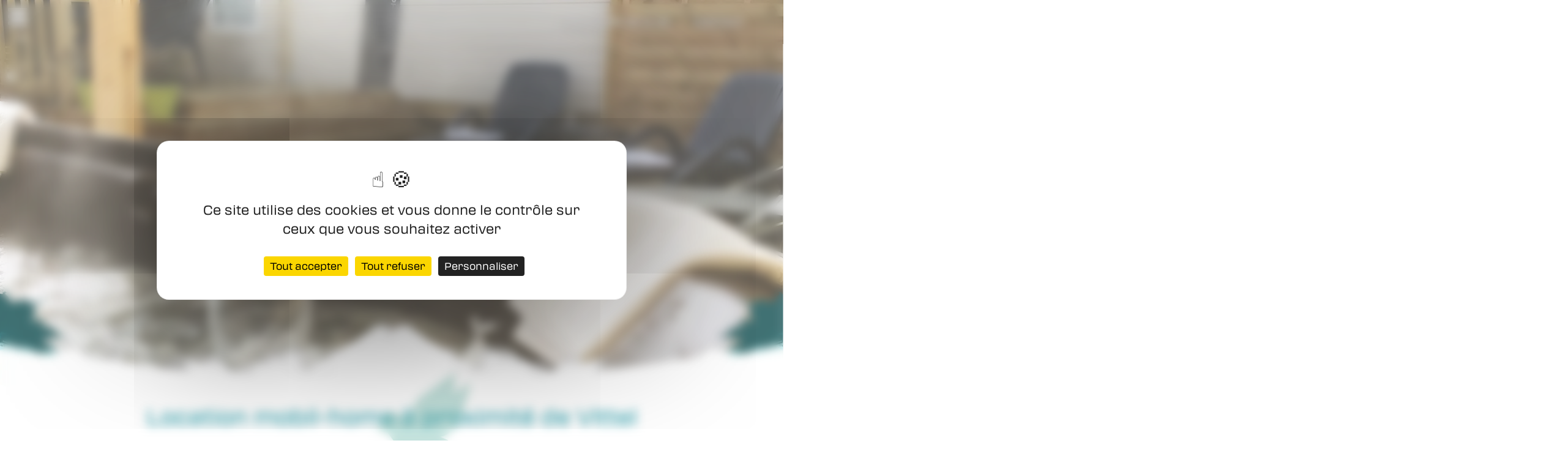

--- FILE ---
content_type: text/html; charset=UTF-8
request_url: https://www.campingcontrexeville.com/fr-fr/location-mobil-homes-vittel
body_size: 8026
content:

<!doctype html>
<html lang="fr">
    <head>
    <meta charset="utf-8">
    <title>Location mobil-homes près de Vittel | camping de Contrexéville</title>
    <meta name="description" content="Camping de Contrexéville près de la station thermale de Vittel dans les Vosges vous propose ses locations de mobil-homes pour tout séjour en cure.">
    <meta name="viewport" content="width=device-width, initial-scale=1.0">  
<link rel="stylesheet" href="https://use.typekit.net/tab5typ.css">
<link rel="stylesheet" href="https://cdn.jsdelivr.net/npm/@splidejs/splide@4.1.3/dist/css/splide.min.css">
<link href="https://unpkg.com/aos@2.3.1/dist/aos.css" rel="stylesheet">
<link rel="stylesheet" href="https://www.campingcontrexeville.com/css/flex.css">
<link rel="stylesheet" href="https://www.campingcontrexeville.com/css/nav.css">
<link rel="stylesheet" href="https://www.campingcontrexeville.com/css/styles.css">
<meta name="format-detection" content="telephone=no">
<script src="https://tarteaucitron.io/load.js?domain=campingcontrexeville.com&uuid=b53e36f76d3f37d9bebac9a97652a25eecb97a73"></script>
<link rel="icon" type="image/png" sizes="32x32" href="https://www.campingcontrexeville.com/images/favicon.png">

<link rel="canonical" href="https://www.campingcontrexeville.com/fr-fr/location-mobil-homes-vittel" />
<!-- Google tag (gtag.js) -->
<!--<script async src="https://www.googletagmanager.com/gtag/js?id=UA-100962345-1"></script>-->
<!--<script>-->
<!--  window.dataLayer = window.dataLayer || [];-->
<!--  function gtag(){dataLayer.push(arguments);}-->
<!--  gtag('js', new Date());-->
<!--  gtag('config', 'UA-100962345-1');-->
<!--</script>-->

<!-- Google tag (gtag.js) -->
<script async src="https://www.googletagmanager.com/gtag/js?id=G-1KEVDBL5ND"></script>
<script>
    window.dataLayer = window.dataLayer || [];
    function gtag(){dataLayer.push(arguments);}
    gtag('js', new Date());

    gtag('config', 'G-1KEVDBL5ND');
</script>
    <link rel= "alternate" href="https://www.campingcontrexeville.com/fr-fr/location-mobil-homes-vittel" hreflang="fr-fr">
    <link rel= "alternate" href="https://www.campingcontrexeville.com/en-gb/mobile-homes-rental-vittel" hreflang="en-gb">
    <link rel= "alternate" href="https://www.campingcontrexeville.com/de-de/vermietung-mobilheime-vittel" hreflang="de-de">
    <link rel= "alternate" href="https://www.campingcontrexeville.com/nl-nl/stacaravan-verhuur-vittel" hreflang="nl-nl">
    <script type='application/ld+json'> 
        {
        "@context": "http://www.schema.org",
        "@type": "Campground",
        "name": "Mobil-Homes",
        "url": "https://www.campingcontrexeville.com/fr-fr/location-mobil-homes-vittel",
        "image": "https://www.campingcontrexeville.com/images/mobil-home-climatise-2.jpg",
        "description": "Camping de Contrexéville près de la station thermale de Vittel dans les Vosges vous propose ses locations de mobil-homes pour tout séjour en cure.",
        "address": {
            "@type": "PostalAddress",
            "streetAddress": "660 Rue du Onze septembre",
            "addressLocality": "Contrexéville (Vosges)",
            "addressRegion": "Grand-Est",
            "postalCode": "88140",
            "addressCountry": "France"
        },
        "geo": {
            "@type": "GeoCoordinates",
            "latitude": "48° 10' 51.5309 N",
            "longitude": "5° 53' 5.897 E"
        },
        "potentialAction":[{"@type":"ReadAction","target":["https://www.campingcontrexeville.com/fr-fr/location-mobil-homes-vittel"]}]},
        {"@type":"BreadcrumbList","@id":"https://www.campingcontrexeville.com/fr-fr/location-mobil-homes-vittel/#breadcrumb",
        "itemListElement":[{"@type":"ListItem","position":1,"name":"Accueil","item":"https://www.campingcontrexeville.com/"},
        {"@type":"ListItem","position":3,"name":"Mobil-Homes"}]},  
        "openingHours": "Mo, Tu, We, Th, Fr, Sa, Su 07:00-22:00",
        "contactPoint": {
            "@type": "ContactPoint",
            "telephone": "+33 (0) 3 29 08 15 06"
        }        
    </script>
    </head>

    <body id="mobil-homes" class="position-relative">
        <header class="position-absolute col-12 flex-row position-absolute">
    <nav class="row justify-content-center position-absolute col-12">
    <div class="nav__btn__div position-absolute margin-top1 d-flex flex-column align-items-center">
        <div class="nav__btn">
        <span></span>
        <span></span>
        <span></span>
        </div>
<!--        <i class="fas fa-bars white nav__btn"></i>-->
        <span class="hidden-md white">MENU</span>
    </div>
    <div class="nav justify-content-around">
        <div class="flex-column nav__main col-10 offset-1">
            <div class="nav__close position-absolute"><span>FERMER</span><i class="fas fa-times"></i></div>
            <div id="nav-main-links">
                <div><a href="https://www.campingcontrexeville.com/fr-fr/">accueil</a></div>
                <div><a href="https://www.campingcontrexeville.com/fr-fr/emplacement-camping-grand-est">emplacements</a></div>
                <div><a href="https://www.campingcontrexeville.com/fr-fr/location-mobil-homes-vittel">mobil-homes</a></div>
                <div><a href="https://www.campingcontrexeville.com/fr-fr/hebergement-curiste-contrexeville">curistes</a></div>
                <div><a href="https://www.campingcontrexeville.com/fr-fr/camping-contrexeville-region-loisirs-grand-est">région & loisirs</a></div>
                <div><a href="https://www.campingcontrexeville.com/fr-fr/camping-vosges-contrexeville-services">camping & services</a></div>
                <div><a href="https://www.campingcontrexeville.com/fr-fr/camping-vosges-contact-acces">contact & accès</a></div>
            </div>
            <div class="col-10 offset-1 hidden-md"><img class="img-fluid" src="https://www.campingcontrexeville.com/images/camping-contrexeville-logo.png" alt="Logo camping Contrexéville dans la région Grand-Est"></div>
            <div id="nav-main-langs" class="hidden-769px">
                <a href="https://www.campingcontrexeville.com/fr-fr/location-mobil-homes-vittel">FR</a>
                <a href="https://www.campingcontrexeville.com/en-gb/mobile-homes-rental-vittel">EN</a>
                <a href="https://www.campingcontrexeville.com/de-de/vermietung-mobilheime-vittel">DE</a>
                <a href="https://www.campingcontrexeville.com/nl-nl/stacaravan-verhuur-vittel">NL</a>
            </div>
        </div>
    </div>
</nav>    <div id="header-icons" class="position-absolute row margin-top1">
        <span class="noSpamTel" data-tel="+33329081506" data-fa="fas fa-phone" data-class="nospams icon-phone hidden-769px">+33 (0) 3 29 08 15 06</span><br>
        <span class="noSpam" data-fa="fas fa-envelope" data-class="nospams icon-envelope hidden-769px">CONTACT</span>
        <div class="changeLangue hidden-md">
            <div class="langue-actuelle">
                <div>
                    fr <i class="fas fa-sort-down"></i>
                </div>
                <ul class="langues">
                                                                <li><a class="lien-interne" href="https://www.campingcontrexeville.com/en-gb/mobile-homes-rental-vittel">EN</a></li>
                                                                <li><a class="lien-interne" href="https://www.campingcontrexeville.com/nl-nl/stacaravan-verhuur-vittel">NL</a></li>
                                                                <li><a class="lien-interne" href="https://www.campingcontrexeville.com/de-de/vermietung-mobilheime-vittel">DE</a></li>
                                    </ul>
            </div>
        </div>
    </div>
</header>
        <div class="splide slide__1" data-splide='{"autoplay":true}'>
            <div class="splide__track">
                <ul class="splide__list">
                    <li class="splide__slide">
                        <img loading="lazy" src="https://www.campingcontrexeville.com/images/mobil-home-haut-1.jpg" alt="Vue intérieure d’un mobil-home, en location hébergement curistes dans la région Grand-Est">
                    </li>
                </ul>
            </div>
            <!-- <div id="reservation" class="row justify-content-center position-absolute hidden-1080px col-8 offset-2">
    <div id="reservation__form" class="border-radius-20 col-xxl-8 flex-row justify-content-xxl-center">
        <form class="flex-row justify-content-md-between col-12 col-xxl-10" method="get">
            <input type="hidden" id="reservation__date__arrivee__date" name="dateArr" value="21/01/2026" >
            <input type="hidden" id="reservation__date__depart__date" name="dateDep" value="22/01/2026" >
            <fieldset class="d-flex flex-row position-relative">
                <div class="input flex-row align-items-center justify-content-between col-12">
                    <span id="reservation__date__arrivee__texte">Date d'arrivée</span>
                    <i class="far fa-calendar-alt"></i>
                </div>
                <input type="date" id="reservation__date__arrivee" min="2026-01-21">
            </fieldset>
            <fieldset class="d-flex flex-row position-relative">
                <div class="input flex-row align-items-center justify-content-between col-12">
                    <span id="reservation__date__depart__texte" class="value"> Date de départ</span>
                    <i class="far fa-calendar-alt"></i>
                </div>
                <input type="date" id="reservation__date__depart" min="2026-01-22">
            </fieldset>
            <div class="reservation__submit row align-items-center">
                <input class="white" type="submit" value="réserver">
            </div>
        </form>
    </div>
</div> -->
            <img id="index-frise" class="position-absolute img-fluid" src="https://www.campingcontrexeville.com/images/frise.png" alt="Frise Camping Contrexéville dans les Vosges">
        </div>
        <div id="mobil-homes-main" class="flex-column align-items-center position-relative">
            <p id="camping-big2" class="position-absolute hidden-1080px">CAMPING</p>
            <img id="main-oiseaux" class="img-fluid position-absolute" src="https://www.campingcontrexeville.com/images/illustration-2oiseauxbranche.png" alt="Illustration de deux oiseaux sur une branche">
            <h1 class="col-11 text-center">Location mobil-home à proximité de Vittel</h1>
            <img src="https://www.campingcontrexeville.com/images/frise-vagues-ronds2.png" alt="Frise ondulée" class="img-fluid margin-bottom3">
            <div id="main-blue" class="flex-row justify-content-center margin-bottom3">
                <p data-aos="zoom-in" data-aos-delay="800" class="col-11 text-center">Les mobil-homes du <a href='https://www.campingcontrexeville.com/fr-fr/'>camping</a> vous offrent tout le confort indispensable pour réussir votre séjour à Contrexéville. Les cuisines sont équipées de toute la vaisselle nécessaire, d’un frigidaire, d’une cafetière et d’un micro-onde. Une télévision à écran plat est installée dans le séjour. Chaque Mobil-Home est doté d’une grande terrasse couverte privative et de sa place de parking devant celui-ci.</p>
            </div>
            <p id="camping-big" class="position-absolute hidden-1080px">CONTREXÉVILLE</p>
        </div>
        <div id="mobil-homes-bigpart" class="position-relative">
            <div id="mobil-homes-card-1" class="mobil-homes-card col-12 flex-column flex-xxl-row position-relative margin-bottom5">
                <div data-number="1" class="mobil-homes-card-hover show-from-right position-absolute col-12 col-xxl-8 flex-column align-items-center">
                    <div id="mobil-homes-card-hover-top-title-1" class="mobil-homes-card-hover-top-title flex-row align-items-center">
                        <p class="col-10 offset-1 mobil-homes-card-hover-title">MOBIL-HOME STANDARD</p>
                        <i  class="far fa-times-circle"></i>
                    </div>
                    <div class="col-12 flex-row mobil-homes-card-hover-show-more justify-content-center">
                        <div class="flex-xxl-row flex-column col-10 margin-top1">
                            <div class="flex-column col-11 col-md-6">
                                <p><strong>Literie adaptée au nombre de personnes :</strong></p>
                                <p>Draps : non fourni <br> Oreillers : fourni <br> Couvertures : fourni <br>
                                Protège-matelas</p>

                                <p><strong>Matériel de nettoyage :</strong></p>
                                <p>Aspirateur<br>Étendoir<br>Tri-sélectif des déchets<br>Pelle<br>Balai<br>Balayette<br>Serpillère<br>Poubelle<br>Brosse WC<br>Cendrier</p>
                            </div>
                            <div class="flex-column col-11 col-md-6">
                                <p><strong>Équipement intérieur :</strong></p>
                                <p> Installation thermique<br>Chauffage électrique<br>Double vitrage<br>Cuisine équipée</p>

                                <p><strong>Équipement multimédia :</strong></p>
                                <p>Télévision : Chaînes TV françaises<br> Wi-Fi gratuit sur tout l'établissement</p>
                                <p>Hébergement non-fumeur</p>
                                <p>Animaux : acceptés sous conditions<br>Chien tenu en laisse, carnet de vaccination obligatoire</p>
                            </div>
                        </div>
                    </div>
                    <ctv-availability data-product-id="47198;90008;89233;90023;90025;90031;95868;95869;120065;120068"  data-full="true" data-background-color="#FFFFFFFF" class="mobil-homes-card-hover-disponibility col-11"></ctv-availability>
                </div>
                <div class="mobil-homes-card-hover-sibling col-12 col-xxl-4 flex-column justify-content-between">
                    <div class="mobil-homes-card-title-back col-12 flex-row justify-content-center"><p data-aos="zoom-in" data-aos-delay="200" id="anchor-1" class="mobil-homes-card-title col-11 text-center">MOBIL-HOME STANDARD</p></div>
                    <div class="col-12 flex-column align-items-center">
                        <p  data-aos="zoom-in" data-aos-delay="200" data-aos-anchor="#anchor-1" class="col-11 black">1 chambre ou 2 chambres séparées.</p>
                        <p  data-aos="zoom-in" data-aos-delay="400" data-aos-anchor="#anchor-1" class="col-11 black">Chambre séparée : n°1 <br> Lit 2 personnes : 1 <br> Dimensions : 140 x 190</p>
                        <p  data-aos="zoom-in" data-aos-delay="600" data-aos-anchor="#anchor-1" class="col-11 black">Chambre séparée : n°2 <br> Lit 1 personnes : 2 <br> Dimensions : 70 x 190</p>
                        <p  data-aos="zoom-in" data-aos-delay="800" data-aos-anchor="#anchor-1" class="col-11 black">Hébergement non-fumeur <br>Animaux : acceptés sous conditions.</p>
                        <div class="col-11 flex-row justify-content-around margin-top5">
                            <button data-aos="fade-up" data-aos-delay="1000" data-aos-anchor="#anchor-1" class="other-font mobil-homes-card-button show-details flex-row align-items-center col-5 col-xxl-4 justify-content-around">
                                Voir plus                                <i class="fas fa-chevron-right white"></i>
                            </button>
                            <button  data-aos="fade-up" data-aos-delay="1200" data-aos-anchor="#anchor-1" class="other-font mobil-homes-card-button disponibility-details flex-row align-items-center col-5 col-xxl-4 justify-content-around">
                                Disponibilités                                <i class="fas fa-chevron-right white"></i>
                            </button>
                        </div>
                    </div>
                </div>
                <div class="col-12 col-xxl-8 flex-column">
                    <div class="col-12 flex-row justify-content-evenly margin-1400px flex-wrap" id="mobil-home-first-background">
                        <div  data-aos="fade-up" data-aos-delay="400" data-aos-anchor="#anchor-1" class="mobil-home-card-icone-div  flex-column align-items-center col-6 col-md-3">
                            <div class="mobil-home-card-icone flex-row align-items-center justify-content-center"><img class="" src="https://www.campingcontrexeville.com/images/icone-personne.png" alt="Nombre de personne"></div>
                            <p class="black margin-top0 text-center">2 ou 4 personnes</p>
                        </div>
                        <div  data-aos="fade-up" data-aos-delay="600" data-aos-anchor="#anchor-1" class="mobil-home-card-icone-div  flex-column align-items-center col-6 col-md-3">
                            <div class="mobil-home-card-icone flex-row align-items-center justify-content-center"><img class="" src="https://www.campingcontrexeville.com/images/icone-chambre.png" alt="Chambre"></div>
                            <p class="black margin-top0 text-center">1 ou 2 chambres</p>
                        </div>
                        <div  data-aos="fade-up" data-aos-delay="800" data-aos-anchor="#anchor-1" class="mobil-home-card-icone-div  flex-column align-items-center col-6 col-md-3">
                            <div class="mobil-home-card-icone flex-row align-items-center justify-content-center"><img class="" src="https://www.campingcontrexeville.com/images/icone-surface.png" alt="Surface"></div>
                            <p class="black margin-top0 text-center">25 ou 30 m² + terrasse<br class='hidden-1400px'> couverte</p>
                        </div>
                        <div  data-aos="fade-up" data-aos-delay="1000" data-aos-anchor="#anchor-1" class="mobil-home-card-icone-div  flex-column align-items-center col-6 col-md-3">
                            <div class="mobil-home-card-icone flex-row align-items-center justify-content-center"><img class="" src="https://www.campingcontrexeville.com/images/icone-douche.png" alt="Douche"></div>
                            <p class="black margin-top0 text-center">Salle de bain</p>
                        </div>
                    </div>
                    <div class="splide slide__2" data-splide='{"autoplay":true}'>
                        <div class="splide__track">
                            <ul class="splide__list">
                                <li class="splide__slide">
                                    <img loading="lazy" class="img-fluid" src="https://www.campingcontrexeville.com/images/mobil-home-standard-1.jpg" alt="Vue extérieure du mobil-home standard, en location hébergement curistes près de Vittel">
                                </li>
                                <li class="splide__slide">
                                    <img loading="lazy" class="img-fluid" src="https://www.campingcontrexeville.com/images/mobil-home-standard-2.jpg" alt="Vue extérieure du mobil-home standard et sa terrasse, en location hébergement curistes dans les Vosges">
                                </li>
                                <li class="splide__slide">
                                    <img loading="lazy" class="img-fluid" src="https://www.campingcontrexeville.com/images/mobil-home-standard-3.jpg" alt="L’intérieur du mobil-home standard, en location hébergement curistes en région Grand-Est">
                                </li>
                            </ul>
                        </div>
                    </div>
                </div>
            </div>
            <div id="mobil-homes-card-2" class="mobil-homes-card col-12 d-flex flex-column-reverse flex-xxl-row position-relative margin-top5 margin-bottom5">
                <div data-number="2" class="mobil-homes-card-hover show-from-left mobil-homes-card-hover-right position-absolute col-12 col-xxl-8 flex-column align-items-center">
                    <div id="mobil-homes-card-hover-top-title-2" class="mobil-homes-card-hover-top-title flex-row align-items-center">
                        <p class="col-10 offset-1 mobil-homes-card-hover-title">MOBIL-HOME CLIMATISÉ</p>
                        <i class="far fa-times-circle"></i>
                    </div>
                    <div class="col-12 flex-row justify-content-center mobil-homes-card-hover-show-more">
                        <div class="flex-xxl-row flex-column col-10 margin-top1">
                            <div class="flex-column col-11 col-md-6">
                                <p><strong>Literie adaptée au nombre de personnes :</strong></p>
                                <p>Draps : non fourni <br> Oreillers : fourni <br> Couvertures : fourni <br>
                                Protège-matelas</p>

                                <p><strong>Matériel de nettoyage :</strong></p>
                                <p>Aspirateur<br>Étendoir<br>Tri-sélectif des déchets<br>Pelle<br>Balai<br>Balayette<br>Serpillère<br>Poubelle<br>Brosse WC<br>Cendrier</p>
                            </div>
                            <div class="flex-column col-11 col-md-6">
                                <p><strong>Équipement intérieur :</strong></p>
                                <p> Installation thermique<br>Chauffage électrique<br>Double vitrage<br>Cuisine équipée</p>

                                <p><strong>Équipement multimédia :</strong></p>
                                <p>Télévision : Chaînes TV françaises<br> Wi-Fi gratuit sur tout l'établissement</p>
                                <p>Hébergement non-fumeur</p>
                                <p>Animaux : acceptés sous conditions<br>Chien tenu en laisse, carnet de vaccination obligatoire</p>
                            </div>
                        </div>
                    </div>
                    <ctv-availability data-product-id="89236;90016;90012;90020;120058"  data-full="true" data-background-color="#FFFFFFFF" class="mobil-homes-card-hover-disponibility col-11"></ctv-availability>
                </div>
                <div class="col-12 col-xxl-8 flex-column ">
                    <div class="col-12 flex-row justify-content-evenly margin-1400px flex-wrap">
                        <div data-aos="fade-up" data-aos-delay="1200" data-aos-anchor="#anchor-2" class="mobil-home-card-icone-div flex-column align-items-center col-6 col-md-2">
                            <div class="mobil-home-card-icone flex-row align-items-center justify-content-center"><img class="" src="https://www.campingcontrexeville.com/images/icone-personne.png" alt="Nombre de personne"></div>
                            <p class="black margin-top0 text-center">4 ou 6 personnes</p>
                        </div>
                        <div data-aos="fade-up" data-aos-delay="1000" data-aos-anchor="#anchor-2" class="mobil-home-card-icone-div flex-column align-items-center col-6 col-md-2">
                            <div class="mobil-home-card-icone flex-row align-items-center justify-content-center"><img class="" src="https://www.campingcontrexeville.com/images/icone-chambre.png" alt="Chambre"></div>
                            <p class="black margin-top0 text-center">2 ou 3 chambres<br class='hidden-1400px'> (1 chambre cabine selon modèle)</p>
                        </div>
                        <div data-aos="fade-up" data-aos-delay="800" data-aos-anchor="#anchor-2" class="mobil-home-card-icone-div flex-column align-items-center col-6 col-md-2">
                            <div class="mobil-home-card-icone flex-row align-items-center justify-content-center"><img class="" src="https://www.campingcontrexeville.com/images/icone-surface.png" alt="Surface"></div>
                            <p class="black margin-top0 text-center">30 m² + terrasse<br class='hidden-1400px'> couverte</p>
                        </div>
                        <div data-aos="fade-up" data-aos-delay="600" data-aos-anchor="#anchor-2" class="mobil-home-card-icone-div flex-column align-items-center col-6 col-md-2">
                            <div class="mobil-home-card-icone flex-row align-items-center justify-content-center"><img class="" src="https://www.campingcontrexeville.com/images/icone-douche.png" alt="Douche"></div>
                            <p class="black margin-top0 text-center">Salle de bain</p>
                        </div>
                        <div data-aos="fade-up" data-aos-delay="400" data-aos-anchor="#anchor-2" class="mobil-home-card-icone-div flex-column align-items-center col-6 col-md-2">
                            <div class="mobil-home-card-icone flex-row align-items-center justify-content-center"><img class="" src="https://www.campingcontrexeville.com/images/icone-climatisation.png" alt="Climatisation"></div>
                            <p class="black margin-top0 text-center">Climatisation</p>
                        </div>
                    </div>
                    <div class="splide slide__3" data-splide='{"autoplay":true}'>
                        <div class="splide__track">
                            <ul class="splide__list">
                                <li class="splide__slide">
                                    <img loading="lazy" class="img-fluid" src="https://www.campingcontrexeville.com/images/mobil-home-climatise-1.jpg" alt="Vue extérieure du mobil-home climatisé en location hébergement curistes en région Grand-Est">
                                </li>
                                <li class="splide__slide">
                                    <img loading="lazy" class="img-fluid" src="https://www.campingcontrexeville.com/images/mobil-home-climatise-2.jpg" alt="Vue extérieure du mobil-home climatisé et sa terrasse, en location hébergement curistes près de Vittel">
                                </li>
                            </ul>
                        </div>
                    </div>
                </div>
                <div class="mobil-homes-card-hover-sibling col-12 col-xxl-4 flex-column justify-content-between">
                    <div class="mobil-homes-card-title-back col-12 flex-row justify-content-center"><p data-aos="zoom-in" data-aos-delay="200" id="anchor-2" class="mobil-homes-card-title col-11 text-center">MOBIL-HOME CLIMATISÉ</p></div>
                    <div class="col-12 flex-column align-items-center">
                        <p data-aos="zoom-in" data-aos-delay="400" data-aos-anchor="#anchor-2" class="col-11 black">2 ou 3 chambres séparées.</p>
                        <p data-aos="zoom-in" data-aos-delay="600" data-aos-anchor="#anchor-2" class="col-11 black">Chambre séparée : n°1 <br> Lit 2 personnes : 1 <br> Dimensions : 140 ou 160 x 190</p>
                        <p data-aos="zoom-in" data-aos-delay="800" data-aos-anchor="#anchor-2" class="col-11 black">Chambre séparée : n°2 <br> Lit 1 personnes : 2 <br> Dimensions : 70 x 190<br>Type de lit : superposé OU non superposé selon modèle</p>
                        <p data-aos="zoom-in" data-aos-delay="1000" data-aos-anchor="#anchor-2" class="col-11 black">Hébergement non-fumeur <br>Animaux : acceptés sous conditions.</p>
                        <div class="col-11 flex-row justify-content-around margin-top5">
                            <button data-aos="fade-up" data-aos-delay="1200" data-aos-anchor="#anchor-2" class="other-font mobil-homes-card-button show-details flex-row align-items-center col-5 col-xxl-4 justify-content-around">
                                Voir plus                                <i class="fas fa-chevron-right white"></i>
                            </button>
                            <button data-aos="fade-up" data-aos-delay="1400" data-aos-anchor="#anchor-2" class="other-font mobil-homes-card-button disponibility-details flex-row align-items-center col-5 col-xxl-4 justify-content-around">
                                Disponibilités                                <i class="fas fa-chevron-right white"></i>
                            </button>
                        </div>
                    </div>
                </div>
            </div>





            <div id="mobil-homes-card-4" class="mobil-homes-card col-12 d-flex flex-column-reverse flex-xxl-row position-relative margin-top5 margin-bottom5 ">
                <div data-number="4" class="mobil-homes-card-hover show-from-right position-absolute col-12 col-xxl-8 flex-column align-items-center">
                    <div id="mobil-homes-card-hover-top-title-4" class="mobil-homes-card-hover-top-title flex-row align-items-center">
                        <p class="col-10 offset-1 mobil-homes-card-hover-title">MOBIL-HOME VIP</p>
                        <i class="far fa-times-circle"></i>
                    </div>
                    <div class="mobil-homes-card-hover-show-more col-12 flex-row justify-content-center">
                        <div class="flex-xxl-row flex-column col-10 margin-top1">
                            <div class="flex-column col-11 col-md-6">
                                <p><strong>Manque d'informations ??</strong></p>
                            </div>
                            <div class="flex-column col-11 col-md-6">
                                <p><strong>Manque d'informations ??</strong></p>
                            </div>
                        </div>
                    </div>
                    <ctv-availability data-product-id="38226;95848"  data-full="true" data-background-color="#FFFFFFFF" class="mobil-homes-card-hover-disponibility col-11"></ctv-availability>
                </div>
                <div class="mobil-homes-card-hover-sibling col-12 col-xxl-4 flex-column justify-content-between">
                    <div class="mobil-homes-card-title-back col-12 flex-row justify-content-center"><p data-aos="zoom-in" data-aos-delay="200" id="anchor-4" class="mobil-homes-card-title col-11 text-center">MOBIL-HOME VIP</p></div>
                    <div class="col-12 flex-column align-items-center">
                        <p data-aos="zoom-in" data-aos-delay="400" data-aos-anchor="#anchor-4" class="col-11 black">Grande terrasse solarium équipée d’un jacuzzi privatif. 1 chambre lit double ou 1 chambre 2 lits simples.</p>
                        <p data-aos="zoom-in" data-aos-delay="600" data-aos-anchor="#anchor-4" class="col-11 black">Notre mobil-home VIP est équipé de toute la modernité que vous pouvez attendre, tout en étant tout proche de la nature et de la forêt.</p>
                        <p data-aos="zoom-in" data-aos-delay="800" data-aos-anchor="#anchor-4" class="col-11 black">Week-end ou soirée détente en amoureux, nuit de noce, séjour nature en famille ou entre amis, nous saurons répondre à toutes vos attentes.<br>La grande terrasse solarium est équipée d’un jacuzzi privatif et préserve totalement votre intimité.</p>
                        <p data-aos="zoom-in" data-aos-delay="1000" data-aos-anchor="#anchor-4" class="col-11 black">Vous pourrez compléter votre détente aux Thermes de Contrexéville situés à seulement 700 mètres.</p>
                        <div class="col-11 flex-row justify-content-around margin-top5">
                            <!-- <button data-aos="fade-up" data-aos-delay="1200" data-aos-anchor="#anchor-4" class="other-font mobil-homes-card-button show-details flex-row align-items-center col-5 col-xxl-4 justify-content-around">
                                Voir plus                                <i class="fas fa-chevron-right white"></i>
                            </button> -->
                            <button data-aos="fade-up" data-aos-delay="1400" data-aos-anchor="#anchor-4" class="other-font mobil-homes-card-button disponibility-details flex-row align-items-center col-5 col-xxl-4 justify-content-around">
                                Disponibilités                                <i class="fas fa-chevron-right white"></i>
                            </button>
                        </div>
                    </div>
                </div>
                <div class="col-12 col-xxl-8 flex-column justify-content-around">
                    <div class="col-12 flex-row justify-content-evenly margin-1400px flex-wrap">
                        <div data-aos="fade-up" data-aos-delay="1400" data-aos-anchor="#anchor-4" class="mobil-home-card-icone-div  flex-column align-items-center col-6 col-md-2">
                            <div class="mobil-home-card-icone flex-row align-items-center justify-content-center"><img class="" src="https://www.campingcontrexeville.com/images/icone-personne.png" alt="Nombre de personne"></div>
                            <p class="black margin-top0 text-center">4 ou 6 personnes</p>
                        </div>
                        <div data-aos="fade-up" data-aos-delay="1200" data-aos-anchor="#anchor-4" class="mobil-home-card-icone-div flex-column align-items-center col-6 col-md-2">
                            <div class="mobil-home-card-icone flex-row align-items-center justify-content-center"><img class="" src="https://www.campingcontrexeville.com/images/icone-chambre.png" alt="Chambre"></div>
                            <p class="black margin-top0 text-center">2 ou 3 chambres</p>
                        </div>
                        <div data-aos="fade-up" data-aos-delay="1000" data-aos-anchor="#anchor-4" class="mobil-home-card-icone-div  flex-column align-items-center col-6 col-md-2">
                            <div class="mobil-home-card-icone flex-row align-items-center justify-content-center"><img class="" src="https://www.campingcontrexeville.com/images/icone-surface.png" alt="Surface"></div>
                            <p class="black margin-top0 text-center">30 m² + terrasse<br class='hidden-1400px'> couverte</p>
                        </div>
                        <div data-aos="fade-up" data-aos-delay="800" data-aos-anchor="#anchor-4" class="mobil-home-card-icone-div  flex-column align-items-center col-6 col-md-2">
                            <div class="mobil-home-card-icone flex-row align-items-center justify-content-center"><img class="" src="https://www.campingcontrexeville.com/images/icone-douche.png" alt="Douche"></div>
                            <p class="black margin-top0 text-center">Salle de bain</p>
                        </div>
                        <div data-aos="fade-up" data-aos-delay="600" data-aos-anchor="#anchor-4" class="mobil-home-card-icone-div  flex-column align-items-center col-6 col-md-2">
                            <div class="mobil-home-card-icone flex-row align-items-center justify-content-center"><img class="" src="https://www.campingcontrexeville.com/images/icone-climatisation.png" alt="Climatisation"></div>
                            <p class="black margin-top0 text-center">Climatisation</p>
                        </div>
                        <div data-aos="fade-up" data-aos-delay="400" data-aos-anchor="#anchor-4" class="mobil-home-card-icone-div  flex-column align-items-center col-6 col-md-2">
                            <div class="mobil-home-card-icone flex-row align-items-center justify-content-center"><img class="" src="https://www.campingcontrexeville.com/images/icone-jacuzzi.png" alt="Jacuzzi"></div>
                            <p class="black margin-top0 text-center">Jacuzzi</p>
                        </div>
                    </div>
                    <div class="splide slide__5" data-splide='{"autoplay":true}'>
                        <div class="splide__track">
                            <ul class="splide__list">
                                <li class="splide__slide">
                                    <img loading="lazy" class="img-fluid" src="https://www.campingcontrexeville.com/images/mobil-home-vip-1.jpg" alt="Vue du mobil-home VIP et son jacuzzi, en location hébergement curistes au camping Contrexéville">
                                </li>
                                <li class="splide__slide">
                                    <img loading="lazy" class="img-fluid" src="https://www.campingcontrexeville.com/images/mobil-home-vip-2.jpg" alt="L’intérieur du mobil-home VIP avec coin cuisine et séjour, en location hébergement curistes en région Grand-Est">
                                </li>
                                <li class="splide__slide">
                                    <img loading="lazy" class="img-fluid" src="https://www.campingcontrexeville.com/images/mobil-home-vip-3.jpg" alt="L’intérieur du mobil-home VIP avec coin cuisine et séjour, en location hébergement curistes dans les Vosges">
                                </li>
                            </ul>
                        </div>
                    </div>
                </div>
            </div>
            <div id="mobil-homes-card-5" class="mobil-homes-card col-12 flex-column flex-xxl-row position-relative padding-bottom3">
                <div data-number="5" class="mobil-homes-card-hover show-from-left mobil-homes-card-hover-right  position-absolute col-12 col-xxl-8 flex-column align-items-center">
                    <div id="mobil-homes-card-hover-top-title-5" class="mobil-homes-card-hover-top-title flex-row align-items-center">
                        <p class="col-10 offset-1 mobil-homes-card-hover-title">MOBIL-HOME PMR</p>
                        <i class="far fa-times-circle"></i>
                    </div>
                    <div class="col-12 flex-row justify-content-center mobil-homes-card-hover-show-more">
                        <div class="flex-xxl-row flex-column col-10 margin-top1">
                            <div class="flex-column col-11 col-md-6">
                                <p><strong>Literie adaptée au nombre de personnes :</strong></p>
                                <p>Draps : non fourni <br> Oreillers : fourni <br> Couvertures : fourni <br>
                                Protège-matelas</p>

                                <p><strong>Matériel de nettoyage :</strong></p>
                                <p>Aspirateur<br>Étendoir<br>Tri-sélectif des déchets<br>Pelle<br>Balai<br>Balayette<br>Serpillère<br>Poubelle<br>Brosse WC<br>Cendrier</p>
                            </div>
                            <div class="flex-column col-11 col-md-6">
                                <p><strong>Cuisine & Sanitaires :</strong></p>
                                <p>Cuisine équipée, dans le séjour<br>Vaisselle/couverts adaptés au nombre de personnes <br>Sanitaire<br>Salle de bain<br>Douche adaptée aux personnes à mobilité réduite<br>Lavabo<br>
                                WC dans la sdb, adapté aux personnes à mobilité réduite </p>

                                <p><strong>Équipements de cuisine :</strong></p>
                                <p>Eau froide et chaude<br>Évier<br>Réfrigérateur & Freezer<br>Plaques de cuisson à 4 feux<br>Micro-ondes & Cafetière électrique</p>
                            </div>
                        </div>
                    </div>
                    <ctv-product data-product-id="120069;120070" class="mobil-homes-card-hover-disponibility col-11"></ctv-product>
                </div>

                <div class="col-12 col-xxl-8 flex-column">
                    <div class="col-12 flex-row justify-content-evenly margin-1400px flex-wrap">
                        <div data-aos="fade-up" data-aos-delay="400" data-aos-anchor="#anchor-5" class="mobil-home-card-icone-div  flex-column align-items-center col-6 col-md-3"> 
                            <div class="mobil-home-card-icone flex-row align-items-center justify-content-center"><img class="" src="https://www.campingcontrexeville.com/images/icone-personne.png" alt="Nombre de personne');?>"></div>
                            <p class="black margin-top0 text-center">3 personnes</p>
                        </div>
                        <div data-aos="fade-up" data-aos-delay="600" data-aos-anchor="#anchor-5" class="mobil-home-card-icone-div  flex-column align-items-center col-6 col-md-3">
                            <div class="mobil-home-card-icone flex-row align-items-center justify-content-center"><img class="" src="https://www.campingcontrexeville.com/images/icone-chambre.png" alt="Chambre');?>"></div>
                            <p class="black margin-top0 text-center">2 chambres</p>
                        </div>
                        <div data-aos="fade-up" data-aos-delay="800" data-aos-anchor="#anchor-5" class="mobil-home-card-icone-div  flex-column align-items-center col-6 col-md-3">
                            <div class="mobil-home-card-icone flex-row align-items-center justify-content-center"><img class="" src="https://www.campingcontrexeville.com/images/icone-surface.png" alt="Surface');?>"></div>
                            <p class="black margin-top0 text-center">30 m² + terrasse<br class='hidden-1400px'> couverte</p>
                        </div>
                        <div data-aos="fade-up" data-aos-delay="1000" data-aos-anchor="#anchor-5" class="mobil-home-card-icone-div  flex-column align-items-center col-6 col-md-3">
                            <div class="mobil-home-card-icone flex-row align-items-center justify-content-center"><img class="" src="https://www.campingcontrexeville.com/images/icone-douche.png" alt="Douche');?>"></div>
                            <p class="black margin-top0 text-center">Salle de bain</p>
                        </div>
                    </div>
                    <div class="splide slide__6" data-splide='{"autoplay":true}'>
                        <div class="splide__track">
                            <ul class="splide__list">
                                <li class="splide__slide">
                                    <img loading="lazy" class="img-fluid" src="https://www.campingcontrexeville.com/images/mobil-home-pmr-2.jpg" alt="Le coin cuisine du mobil-home PMR, en location hébergement curistes au camping Contrexéville dans les Vosges">
                                </li>
                                <li class="splide__slide">
                                    <img loading="lazy" class="img-fluid" src="https://www.campingcontrexeville.com/images/mobil-home-pmr-1.jpg" alt="Vue extérieure du mobil-home PMR et sa terrasse, en location hébergement curistes au camping Contrexéville en région Grand-Est">
                                </li>
                                <li class="splide__slide">
                                    <img loading="lazy" class="img-fluid" src="https://www.campingcontrexeville.com/images/mobil-home-pmr-3.jpg" alt="Coin cuisine du mobil-home PMR, en location hébergement curistes au camping Contrexéville dans les Vosges">
                                </li>
                                <li class="splide__slide">
                                    <img loading="lazy" class="img-fluid" src="https://www.campingcontrexeville.com/images/mobil-home-pmr-4.jpg" alt="WC du mobil-home PMR, en location hébergement curistes au camping Contrexéville">
                                </li>
                                <li class="splide__slide">
                                    <img loading="lazy" class="img-fluid" src="https://www.campingcontrexeville.com/images/mobil-home-pmr-5.jpg" alt="Chambre du mobil-home PMR, en location hébergement curistes au camping Contrexéville près de Vittel">
                                </li>
                            </ul>
                        </div>
                    </div>
                </div><div class="mobil-homes-card-hover-sibling col-12 col-xxl-4 flex-column justify-content-between">
                    <div class="mobil-homes-card-title-back col-12 flex-row justify-content-center"><p data-aos="zoom-in" data-aos-delay="200" id="anchor-5" class="mobil-homes-card-title col-11 text-center">MOBIL-HOME PMR (PERSONNE À MOBILITÉ RÉDUITE)</p></div>
                    <div class="col-12 flex-column align-items-center">
                        <p data-aos="zoom-in" data-aos-delay="400" data-aos-anchor="#anchor-5" class="col-11 black">2 chambres séparées.</p>
                        <p data-aos="zoom-in" data-aos-delay="600" data-aos-anchor="#anchor-5" class="col-11 black">Chambre séparée : n°1 <br> Lit 2 personnes : 1 <br> Dimensions : 140 x 190</p>
                        <p data-aos="zoom-in" data-aos-delay="800" data-aos-anchor="#anchor-5" class="col-11 black">Chambre séparée : n°2 <br> Lit 1 personnes : 1 <br> Dimensions : 80 x 190</p>
                        <p data-aos="zoom-in" data-aos-delay="1000" data-aos-anchor="#anchor-5" class="col-11 black">Hébergement non-fumeur <br>Animaux : acceptés sous conditions.</p>
                        <div class="col-11 flex-row justify-content-around margin-top5">
                            <button data-aos="fade-up" data-aos-delay="1200" data-aos-anchor="#anchor-5" class="other-font mobil-homes-card-button show-details flex-row align-items-center col-5 col-xxl-4 justify-content-around">
                                Voir plus                                <i class="fas fa-chevron-right white"></i>
                            </button>
                            <button data-aos="fade-up" data-aos-delay="1400" data-aos-anchor="#anchor-5" class="other-font mobil-homes-card-button disponibility-details flex-row align-items-center col-5 col-xxl-4 justify-content-around">
                                Disponibilités                                <i class="fas fa-chevron-right white"></i>
                            </button>
                        </div>
                    </div>
                </div>
            </div>
        </div>
        <div class="position-fixed button-go-up align-items-center justify-content-center flex-row white">
            <i class="fa fa-chevron-up rem2" ></i>
        </div>
        <footer class="col-12 position-relative">
    <div id="footer-white-bar"></div>
    <img id="footer-back" src="https://www.campingcontrexeville.com/images/fond2.png" alt="Fond camping Contrexéville" class="position-absolute">
    <div class="row footer col-12 padding-top1">
        <div class="d-flex flex-row col-12 justify-content-center">
            <div class="col-3 hidden-991px">
                <img id="footer-carte" src="https://www.campingcontrexeville.com/images/carte-france-camping-contrexeville.png" alt="Carte de France ou est situé le camping Contrexéville" class="img-fluid">
            </div>
            <div id="footer-main" class="d-flex flex-column col-11 col-lg-9">
                <img id="footer-logo" src="https://www.campingcontrexeville.com/images/camping-contrexeville-logo.png" alt="Logo camping Contrexéville dans la région Grand-Est" class="fit-content margin-top3">
                <div class="d-flex flex-row col-12 justify-content-around">
                    <div id="footer-contacts" class="d-flex flex-column col-6 col-lg-4 hidden-600px">
                        <div class="d-flex flex-row">
                            <div class="col-2 flex-row justify-content-center"><i class="fas fa-map-marker"></i></div>
                            <div class="col-10">660 Rue du Onze septembre 88140&nbsp;Contrexéville</div>
                        </div>
                        <div class="d-flex flex-row">
                            <div class="col-2 flex-row justify-content-center"><i class="fas fa-mobile"></i></div>                               
                            <div class="col-10 ">Renseignements et réservations&nbsp;: <br><span class="noSpamTel" data-tel="+33329081506" data-class="nospams text-decoration-none">03 29 08 15 06</span></div>
                        </div>
                        <div class="d-flex flex-row">
                            <div class="col-2 flex-row justify-content-center"><img src="https://www.campingcontrexeville.com/images/icone-email.png" alt="E-mail camping Contrexéville"></div>
                            <span class="noSpam" data-class="nospams col-10"></span>
                        </div>
                    </div>
                    <div id="footer-infos" class="d-flex flex-column col-6 col-lg-4 hidden-600px">
                        <p id="footer-infos-title" class="margin-top3">infos pratiques</p>
                        <!-- <div class="d-flex flex-row col-12"> -->
                            <!-- <div class="col-2 flex-row justify-content-center"><img src="https://www.campingcontrexeville.com/images/icone-assurance-annulation.png" alt="Icone assurance annulation" class=''></div> -->
                            <!-- <div class="col-10"><a href="aaa" target='_blank' rel='noopener noreferrer'>Assurance annulation</a></div> -->
                        <!-- </div> -->
                        <div class="d-flex flex-row col-12">
                            <div class="col-2 flex-row justify-content-center"><img src="https://www.campingcontrexeville.com/images/icone-facebook.png" alt="Icone de la page Facebook du camping Contrexéville dans les Vosges"></div>
                            <div class="col-10"><a href="https://www.facebook.com/campingdecontrexeville" target='_blank' rel='noopener noreferrer'>Suivez-nous</a></div>
                        </div>
                        <div class="d-flex flex-row col-12">
                            <div class="col-2 flex-row justify-content-center"><i class="fas fa-map"></i></div>
                            <div class="col-10"><a href="https://www.campingcontrexeville.com/images/documents/camping-contrexeville-plan.jpg" target='_blank' rel='noopener noreferrer'>Plan du camping</a></div>
                        </div>
                        <div class="d-flex flex-row col-12">
                            <div class="col-12"><a href="https://www.campingcontrexeville.com/fr-fr/cgv" rel='noopener noreferrer'>Conditions générales de ventes</a></div>
                        </div>
                    </div>
                </div>
            </div>
        </div>
    </div>
    <div id="footer-copy" class="flex-column flex-lg-row align-items-center text-center justify-content-center col-12 margin-top3 padding-bottom5">
        <div>Copyright 2026, INFOLIEN - <br class="hidden-sm">Tous droits réservés.</div>
        <a id="linkW3C" href="https://validator.w3.org/nu/?doc=://www.campingcontrexeville.com/fr-fr/location-mobil-homes-vittel" target="_blank" rel="noopener noreferrer"><img src="https://www.campingcontrexeville.com/images/w3c-logo.png" alt="Logo valide W3C"></a>
        <div id="footer-rgpds"><a href="https://www.campingcontrexeville.com/fr-fr/mentions-legales">Mentions légales</a> •&nbsp;<a href="https://www.campingcontrexeville.com/fr-fr/donnees-personnelles">Données personnelles</a> •&nbsp;<a href="https://www.campingcontrexeville.com/fr-fr/gerer-mes-cookies">Gérer vos cookies</a></div>
    </div>
</footer>
<div class="footer__xs hidden-md row col-12">
    <div id="footer-reserve" class="col-12"><a href="https://bookingpremium.secureholiday.net/fr/5029" target="_blank">Réserver</a></div>
    <div class="col-3 d-flex justify-content-center align-items-center"><span class="noSpamTel" data-tel="+33329081506" data-fa="fas fa-phone-alt"> </span></div>
    <div class="col-3 d-flex justify-content-center align-items-center"><a class="" href="https://goo.gl/maps/ChVp6CL3h7fJ8wwm9" target="_blank"><i class="fas fa-map-marker" aria-hidden="true"></i></a></div>
    <div class="col-3 d-flex justify-content-center align-items-center"><span class="noSpam" data-fa="fas fa-envelope"> </span></div>
    <div class="col-3 d-flex justify-content-center align-items-center"><a href='https://www.facebook.com/campingdecontrexeville'><i class="fab fa-facebook-square white"></i></a></div>
</div>        <script
  src="https://code.jquery.com/jquery-1.11.2.min.js"
  integrity="sha256-Ls0pXSlb7AYs7evhd+VLnWsZ/AqEHcXBeMZUycz/CcA="
  crossorigin="anonymous"></script>


  <script src="https://kit.fontawesome.com/6227f35a00.js" crossorigin="anonymous"></script>
  <script src="https://cdn.jsdelivr.net/npm/@splidejs/splide@4.1.3/dist/js/splide.min.js" crossorigin="anonymous"></script>


<script src="https://unpkg.com/aos@2.3.1/dist/aos.js"></script>
<script>
        AOS.init({
            once: false,
            duration:1000,
            disable: function() {
                var maxWidth = 992;
                return window.innerWidth < maxWidth;
            },
        });
</script>

	<script src="https://www.campingcontrexeville.com/js/nospam6.min.js"></script>
	<script src="https://www.campingcontrexeville.com/js/mois-fr.js"></script>
	<script src="https://www.campingcontrexeville.com/js/script.js"></script>
	<script src="https://www.campingcontrexeville.com/js/nav.js"></script>

        <script>
            document.addEventListener( 'DOMContentLoaded', function() {
                let splide = new Splide( '.slide__1', {
                    type: "fade",
                    autoplay: true,
                    // interval: 8000,
                    pauseOnHover: false,
                    rewind: true,
                    drag: true,
                    speed: 2500,
                    arrows: false,
                    pagination: false
                } );
                splide.mount();
            } );
            document.addEventListener( 'DOMContentLoaded', function() {
                let splide = new Splide( '.slide__2', {
                    type: "fade",
                    autoplay: true,
                    // interval: 8000,
                    pauseOnHover: false,
                    rewind: true,
                    drag: true,
                    speed: 2500,
                    arrows: true,
                    pagination: false
                } );
                splide.mount();
            } );
            document.addEventListener( 'DOMContentLoaded', function() {
                let splide = new Splide( '.slide__3', {
                    type: "fade",
                    autoplay: true,
                    // interval: 8000,
                    pauseOnHover: false,
                    rewind: true,
                    drag: true,
                    speed: 2500,
                    arrows: true,
                    pagination: false
                } );
                splide.mount();
            } );
            document.addEventListener( 'DOMContentLoaded', function() {
                let splide = new Splide( '.slide__4', {
                    type: "fade",
                    autoplay: true,
                    // interval: 8000,
                    pauseOnHover: false,
                    rewind: true,
                    drag: true,
                    speed: 2500,
                    arrows: true,
                    pagination: false
                } );
                splide.mount();
            } );
            document.addEventListener( 'DOMContentLoaded', function() {
                let splide = new Splide( '.slide__5', {
                    type: "fade",
                    autoplay: true,
                    // interval: 8000,
                    pauseOnHover: false,
                    rewind: true,
                    drag: true,
                    speed: 2500,
                    arrows: true,
                    pagination: false
                } );
                splide.mount();
            } );
            document.addEventListener( 'DOMContentLoaded', function() {
                let splide = new Splide( '.slide__6', {
                    type: "fade",
                    autoplay: true,
                    // interval: 8000,
                    pauseOnHover: false,
                    rewind: true,
                    drag: true,
                    speed: 2500,
                    arrows: true,
                    pagination: false
                } );
                splide.mount();
            } );
        </script>
        <script>
            window.ctoutvert = {
                id: 5029,
                lang: 'fr',
                url: 'https://bookingpremium.secureholiday.net/widgets/', 
            };

            (function (w, d, s, ctv, r, js, fjs) {
                r=new XMLHttpRequest();r.open('GET',w[ctv].url+'js/src.json');
                r.responseType='json';r.json=true;r.send();
                r.onload=function(){w[ctv].src=r.responseType=='json'?r.response:JSON.parse(r.response);
                js.src=w[ctv].src[0];fjs.parentNode.insertBefore(js, fjs);}
                js=d.createElement(s),fjs=d.getElementsByTagName(s)[0];
                js.id='ctvwidget';js.async=1;
            }(window, document, 'script', 'ctoutvert'));
        </script>
        <ctv-search data-float='true' class="hidden-769px"></ctv-search>

        <script src="https://www.campingcontrexeville.com/js/scriptMobilHomes.js"></script>
    </body>
</html>


--- FILE ---
content_type: text/css;charset=utf-8
request_url: https://use.typekit.net/tab5typ.css
body_size: 504
content:
/*
 * The Typekit service used to deliver this font or fonts for use on websites
 * is provided by Adobe and is subject to these Terms of Use
 * http://www.adobe.com/products/eulas/tou_typekit. For font license
 * information, see the list below.
 *
 * fira-sans:
 *   - http://typekit.com/eulas/00000000000000007735a3ad
 * transducer:
 *   - http://typekit.com/eulas/00000000000000007735ecd2
 *   - http://typekit.com/eulas/00000000000000007735eccd
 *
 * © 2009-2026 Adobe Systems Incorporated. All Rights Reserved.
 */
/*{"last_published":"2023-02-27 14:26:19 UTC"}*/

@import url("https://p.typekit.net/p.css?s=1&k=tab5typ&ht=tk&f=22493.47852.47854&a=88763028&app=typekit&e=css");

@font-face {
font-family:"fira-sans";
src:url("https://use.typekit.net/af/ddc6f6/00000000000000007735a3ad/30/l?primer=7cdcb44be4a7db8877ffa5c0007b8dd865b3bbc383831fe2ea177f62257a9191&fvd=n3&v=3") format("woff2"),url("https://use.typekit.net/af/ddc6f6/00000000000000007735a3ad/30/d?primer=7cdcb44be4a7db8877ffa5c0007b8dd865b3bbc383831fe2ea177f62257a9191&fvd=n3&v=3") format("woff"),url("https://use.typekit.net/af/ddc6f6/00000000000000007735a3ad/30/a?primer=7cdcb44be4a7db8877ffa5c0007b8dd865b3bbc383831fe2ea177f62257a9191&fvd=n3&v=3") format("opentype");
font-display:auto;font-style:normal;font-weight:300;font-stretch:normal;
}

@font-face {
font-family:"transducer";
src:url("https://use.typekit.net/af/6ec496/00000000000000007735ecd2/30/l?primer=7cdcb44be4a7db8877ffa5c0007b8dd865b3bbc383831fe2ea177f62257a9191&fvd=n5&v=3") format("woff2"),url("https://use.typekit.net/af/6ec496/00000000000000007735ecd2/30/d?primer=7cdcb44be4a7db8877ffa5c0007b8dd865b3bbc383831fe2ea177f62257a9191&fvd=n5&v=3") format("woff"),url("https://use.typekit.net/af/6ec496/00000000000000007735ecd2/30/a?primer=7cdcb44be4a7db8877ffa5c0007b8dd865b3bbc383831fe2ea177f62257a9191&fvd=n5&v=3") format("opentype");
font-display:auto;font-style:normal;font-weight:500;font-stretch:normal;
}

@font-face {
font-family:"transducer";
src:url("https://use.typekit.net/af/f1009d/00000000000000007735eccd/30/l?subset_id=2&fvd=n4&v=3") format("woff2"),url("https://use.typekit.net/af/f1009d/00000000000000007735eccd/30/d?subset_id=2&fvd=n4&v=3") format("woff"),url("https://use.typekit.net/af/f1009d/00000000000000007735eccd/30/a?subset_id=2&fvd=n4&v=3") format("opentype");
font-display:auto;font-style:normal;font-weight:400;font-stretch:normal;
}

.tk-fira-sans { font-family: "fira-sans",sans-serif; }
.tk-transducer { font-family: "transducer",sans-serif; }


--- FILE ---
content_type: text/css
request_url: https://www.campingcontrexeville.com/css/nav.css
body_size: 437
content:
.nav__btn__div{
    top: 5%;
    left: 1%;
    font-size: 2rem;
    cursor: pointer;
}
.nav__btn{
    font-size: 35px;
}
.nav__btn span{
    width: 32px;
    height: 6px;
    display: block;
    background-color: #ffffff;
    text-align: right;
    box-shadow: 0 1px 5px #000000;
    border-radius: 2px;
}
.nav__btn span + span {
    margin-top: 5px;
}
.nav__btn:hover,.nav__close:hover{
    cursor: pointer;
}
.nav__btn__div.hidden{
    display: none !important;
}
.nav{
    /*max-width: 1200px;*/
    background-image: url(../images/fond-nav.png);
    width: 100vw;
    height: 100vh;
    position: fixed;
    transform: translateX(-100%);
    transition: transform 0.75s ease;
    
}
.nav.nav__open{
    transform: translateX(0) !important;
    transition: transform 1s ease-in !important;
}
.nav__main{
    height: 80vh;
    margin-top: 10vh;
    justify-content: flex-end;
}
#nav-main-links{
    margin-bottom: 10vh;
}
#nav-main-links::before{
    content: "";
    width: 1px;
    height: 80%;
    position: absolute;
    right: -100%;
    top: 10%;
    background-color: white;
}
#nav-main-links a{
    font-size: 32px;
}
#nav-main-links a:hover{
    color: black ;
}
#nav-main-links > div:not(:last-child){
    margin-bottom: 10px;
}
.nav__close{
    left: 1%;
    top: 2%;
    color: white;
    display: flex;
    align-items: center;
}
.nav__close i{
    font-size: 1.6rem;
    margin-left: 10px;
}
.nav__btn__div  > *{
    text-shadow: 0px 2px 8px #201f1f;

}
#nav-main-langs a:not(:last-child){
    margin-right: 20px;
}


--- FILE ---
content_type: text/css
request_url: https://www.campingcontrexeville.com/css/styles.css
body_size: 4603
content:
@import url("https://use.typekit.net/vpz5yxs.css");

html{
    overflow-x: hidden !important;
}
body{
    --bluelike-color:#1193A2;
    --bluelikergba-color:rgba(17, 147, 162, 1);
    --lightgrey-color:#dfdddd;
    --buttons-color:#424144;

    overflow-x: hidden !important;
    margin: 0;
}
.no-overflow{
    overflow-y: hidden !important;
}
.overflow{
    overflow-y: scroll !important;
}
body img{
    vertical-align: middle;
}
body.nav__open{
    overflow: hidden;
}
body *{
    font-family: "transducer", sans-serif;
    font-weight: 400;
    font-style: normal;
    font-size: 16px;
}
.other-font{
    font-family: "fira-sans", sans-serif;
    font-weight: 300;
    font-style: normal;
}
body p{
    font-size: 16px;
    color: white;
}
body a{
    color: white;
}
body a:visited{
    color: white;
}
.opacity0{
    opacity: 0;
}
.img-animation{
    height: 10%;
}

body h1{
    color:var(--bluelike-color);
    font-size: 36px;
    font-weight: 500;
}
body h2{
    color: var(--bluelike-color);
    font-size: 28px;
    text-transform: uppercase;
    opacity: 1;
    font-weight: 500;
}
.title-not-h2{
    color: black;
    font-size: 28px;
    font-weight: 500;

}

.border{
    border: 1px solid red;
}
.white{
    color: white;
}
.background-white{
    background-color: white;
}
.black{
    color: black;
}
.black a{
    color: black;
}
.black a:visited{
    color: black;
}

@media screen and (max-width:1400px) {
    .margin-top3-1400px{
        margin-top: 3%;
    }
}
.margin-right10px{
    margin-right: 10px;
}
.margin-top5{
    margin-top: 5%;
}
.margin-top3{
    margin-top: 3%;
}
.margin-top2{
    margin-top: 2%;
}
.margin-top1{
    margin-top: 1%;
}
.margin-top0{
    margin-top: 0;
}
.margin-0{
    margin: 0;
}
.margin-3{
    margin-top: 3%;
    margin-bottom: 3%;
}
.margin-bottom0{
    margin-bottom: 0;
}
.margin-bottom1{
    margin-bottom: 1%;
}
.margin-bottom2{
    margin-bottom: 2%;
}
.margin-bottom3{
    margin-bottom: 3%;
}
.margin-bottom5{
    margin-bottom: 5%;
}
.padding-top3{
    padding-top: 3%;
}
.padding-top2{
    padding-top: 2%;
}
.padding-top1{
    padding-top: 1%;
}
.padding-0{
    padding: 0;
}
.padding-bottom1{
    padding-bottom: 1%;
}
.padding-bottom2{
    padding-bottom: 2%;
}
.padding-bottom3{
    padding-bottom: 3%;
}
.padding-bottom5{
    padding-bottom: 5%;
}
.fit-content{
    width: -webkit-fit-content;
    width: -moz-fit-content;
    width: fit-content;
}
.vertical-middle{
    vertical-align: middle;
}
.button-go-up{
    background-color: var(--buttons-color);
    border-radius: 20%;
    padding: 5px;
    text-align: center;
    right: 1%;
    bottom: 10%;
    z-index: 3;
}
.button-go-up i{
    font-size: 2rem;
}
.button-go-up:hover{
    cursor: pointer;
}
.nav-btn-fixed{
    position: fixed;
    top: 3%;
    left: 1%;
}
.button-hidden{
    display: none;
}
.position-fixed{
    position: fixed;
}
.text-decoration-none{
    text-decoration: none;
}

/*HEADER*/
header{
    z-index: 1;
    top: 0;
    left: 0;
    width: 100vw;
}
header.headerZIndex{
    z-index: 2147483647;
}
header a{
    color: white;
    text-decoration: none;
    text-transform: uppercase;
}
#header-icons a{
    text-shadow: 0px 2px 8px #201f1f;
}
header a:visited{
    color: white;
}
#header-icons{
    right: 5vw;
}
#header-icons i{
    font-size: 1.6rem;
}
#header-icons .icon-phone{
    margin-right: 30px;
}
#header-icons .icon-phone i{
    rotate: 90deg;
}
#header-icons .fas{
    margin-right: 10px;
}

/*RESERVATION*/
#reservation{
    bottom: 10vh;
    z-index: 4;
}
#reservation.fixed{
    position:fixed !important;
    bottom: initial;
    top: 3vh;
}
#reservation form{
    background-color: white;
    -webkit-box-shadow: rgba(0, 0, 0, 0.5) 0px 7px 29px 0px;
            box-shadow: rgba(0, 0, 0, 0.5) 0px 7px 29px 0px;

}
#reservation fieldset{
    background-color: var(--lightgrey-color);
    border: none;
    margin: 15px;
    min-width: 160px;
}
.reservation__date{
    height: 100%;
}
#reservation fieldset span{
    font-size: 16px;
}
#reservation input{
    border: none;
    background-color: transparent;
    height: 100%;
    width: 100%;
}
#reservation input:hover{
    cursor: pointer;
}
.reservation__submit{
    background-color: var(--bluelike-color);
}
.reservation__submit input{
    text-transform: uppercase;
    padding: 10px 40px;
}
#reservation input[type="date"]{
    position: absolute;
    top: 0;
    left: 0;
    opacity: 0;
}
#reservation fieldset .fa-calendar-alt{
    font-size: 25px;
    margin-left: 10px;
} 

/*INDEX*/
#index-video{
    max-height: 780px;
    -o-object-fit: cover;
       object-fit: cover;
    width: 100%;
    min-height: 630px;
}
.slide__1 .splide__slide img{
    min-height: 630px;
    max-height: 780px;
    -o-object-fit: cover;
       object-fit: cover;
    width: 100%;
}
#main-oiseaux{
    right: 0;
    top: -5%;
    height: -webkit-fit-content;
    height: -moz-fit-content;
    height: fit-content;
    display: -webkit-box;
    display: -ms-flexbox;
    display: flex;
}
#main-oiseaux img{
    bottom: 0;
    left: 0;
    width: 100%;
}
.img-animation{
    height: 0%;
    -o-object-fit: cover;
       object-fit: cover;
}
.img-animation-parent > :first.img-animation-show{
    height: 100%;
    -webkit-transition: all 1s ease;
    -o-transition: all 1s ease;
    transition: all 1s ease;
}   
#index-frise{
    bottom: 0;
}
#index-logo-header{
    top: 10vh;
    left: 40vw;
    width: 20vw;
    opacity: 0;
}
#index-logo-header.show{
    opacity: 1;
    display: initial;
    -webkit-animation: all 1s ease-in-out;
            animation: all 1s ease-in-out;
}
#index-logo-header.show2{
    opacity: 1;
    display: initial;
}
#index-logo-header.nav__open{
    opacity: 1;
    display: initial;
    z-index: 2147483648;
    -webkit-transform: translateX(25vw) translateY(38vh);
        -ms-transform: translateX(25vw) translateY(38vh);
            transform: translateX(25vw) translateY(38vh);
    /* left: auto !important;
    right: 18vw !important;
    top: 47vh !important; */
    -webkit-transition: all 1s ease-in-out;
    -o-transition: all 1s ease-in-out;
    transition: all 1s ease-in-out;
}
#main-blue{
    position: relative;
    -o-object-fit: contain;
       object-fit: contain;
    padding: 2% 0;
}
#main-blue::before{
    position: absolute;
    top: 0;
    left: 0;
    width: 100%;
    height: 100%;
    content: "";
    z-index: -1;
    background-image: url(../images/fond2.png);
    opacity: 0.8;
}
#index #main-blue p{
    margin: 0 10px;
}
#index-camping div{
    top: 10vh;
}
#camping-big,#camping-big2{
    font-family: 'Trebuchet MS';
    font-weight: bold;
    font-size: 140px;
    color: #3491DA;
    text-shadow: 0px 2px 2px #000000;
    opacity: 0.15;
    margin: 0;
    z-index: -1;
}
#camping-big{
    top: -18%;
    left: 10%;
}
#camping-big2{
    right: 20%;
    top: 33%;
}
#index-camping-title{
    font-family: 'Trebuchet MS';
    font-weight: bold;
    font-size: 100px;
    text-shadow: 0px 2px 2px #000000;
    opacity: 0.6;
}
#index-camping-text{
    font-size: 32px;
}
#index-camping-icone{
    margin-left: 10vw;
}
#index-cards{
    background: transparent -o-linear-gradient(right, #77b8dd 0%, #4aadb8 100%) 0% 0% no-repeat padding-box;
    background: transparent -webkit-gradient(linear, right top, left top, from(#77b8dd), to(#4aadb8)) 0% 0% no-repeat padding-box;
    background: transparent linear-gradient(270deg, #77b8dd 0%, #4aadb8 100%) 0% 0% no-repeat padding-box;
}
.index-card:hover img{
    -webkit-transition: -webkit-transform 0.75s ease-in-out;
    transition: -webkit-transform 0.75s ease-in-out;
    -o-transition: transform 0.75s ease-in-out;
    transition: transform 0.75s ease-in-out;
    transition: transform 0.75s ease-in-out, -webkit-transform 0.75s ease-in-out;
    -webkit-transform: scale(1.1);
        -ms-transform: scale(1.1);
            transform: scale(1.1);
}
.index-card:hover .index-card-hover{
    display: initial;
}
.index-card-hover{
    display: none;
}
.index-card-text-part{
    height: 100%;
    bottom: 0;
    z-index: 3;
}
.index-card-title{
    text-shadow: 0px 3px 6px #000000;
    font-size: 32px;
    text-transform: uppercase;
    text-align: center;
}
.index-card{
    margin: 3%;
    overflow: hidden;
}
.index-card img{
    vertical-align: middle;
    -webkit-transition: -webkit-transform 0.75s ease-in-out;
    transition: -webkit-transform 0.75s ease-in-out;
    -o-transition: transform 0.75s ease-in-out;
    transition: transform 0.75s ease-in-out;
    transition: transform 0.75s ease-in-out, -webkit-transform 0.75s ease-in-out;
    -webkit-transform: scale(1);
        -ms-transform: scale(1);
            transform: scale(1);
}
.index-card, .index-card img, .index-card > div, .index-card-text-part{
    border-radius: 30px;
}
.index-card:hover .index-card-title{
    color: var(--bluelike-color);
}
.index-card:hover .index-card-text-part{
    background:transparent -o-linear-gradient(bottom, rgba(17, 147, 162, 0.5)  0%, rgba(9, 74, 81, 0.5) 100%) 0% 0% no-repeat padding-box;
    background:transparent -webkit-gradient(linear, left bottom, left top, from(rgba(17, 147, 162, 0.5)), to(rgba(9, 74, 81, 0.5))) 0% 0% no-repeat padding-box;
    background:transparent linear-gradient(0deg, rgba(17, 147, 162, 0.5)  0%, rgba(9, 74, 81, 0.5) 100%) 0% 0% no-repeat padding-box;
}
#index-cards-img{
    top: 5vh;
    max-width: 60vw;
}
#index-cards-img2{
    rotate: 180deg;
    right: 0;
    top: 80vh;
    max-width: 60vw;
}
#index-cards-img3{
    bottom: -15vh;
    z-index: 3;
    max-width: 60vw;
}
#index-partenaires{
    background: transparent -o-linear-gradient(right, #77b8dd 0%, #4aadb8 100%) 0% 0% no-repeat padding-box;
    background: transparent -webkit-gradient(linear, right top, left top, from(#77b8dd), to(#4aadb8)) 0% 0% no-repeat padding-box;
    background: transparent linear-gradient(270deg, #77b8dd 0%, #4aadb8 100%) 0% 0% no-repeat padding-box;
}
#index-partenaires > div{
    padding: 3% 0;
}
#index-partenaires img{
    max-height: 135px;
    width: auto;
}
#index-partenaires div > *:not(p):not(:last-child){
    margin-right: 30px;
}

/*PAGE CAMPING-SERVICES*/
#camping-services #camping-big{
    top: -30%;
}
#camping-services #camping-big2{
    top: 15%;
    right: 0;
}
#camping-main{
    position: relative;
}
#camping-main::before{
    position: absolute;
    top: 0;
    left: 0;
    width: 100%;
    height: 100%;
    content: "";
    z-index: -1;
    background: transparent -o-linear-gradient(right, #5BA5DF 0%, #1193A2 100%) 0% 0% no-repeat padding-box;
    background: transparent -webkit-gradient(linear, right top, left top, from(#5BA5DF), to(#1193A2)) 0% 0% no-repeat padding-box;
    background: transparent linear-gradient(270deg, #5BA5DF 0%, #1193A2 100%) 0% 0% no-repeat padding-box;
    opacity: 0.7;
}
#camping-main-icones-back{
    background-color: #006E7E;
}
#camping-main-icones > div{
    margin: 2% 0;
}
#camping-main-icones img{
    max-width: 50px;
    max-height: 80%;
}
.camping-main-icone-border{
    width: 95px;
    height: 95px;
    border: 1px dashed white;
    border-radius: 50%;
}

#curistes #camping-big{
    top: auto;
    bottom: -15%;
}
#curistes #camping-big2 {
    right: 13%;
    top: 13%;
}
.curistes-tarifs-blue{
    background-color: var(--bluelike-color);
}
.curistes-tarifs-blue table{
    margin: 1% 0;
}
.curistes-tarifs-blue tr{
    color: white;
}
.curistes-tarifs-blue td{
    text-align: center;
    padding: 2%;
}
.curistes-tarifs-blue table, .curistes-tarifs-blue  tr, .curistes-tarifs-blue td{
    border: 1px solid white;
    border-collapse: collapse;
}
.curistes-tarifs-blue th, .curistes-tarifs-blue p{
    color: white;
    font-size: 30px;
    font-weight: 500;
}
#curistes-tarifs-2::before{
    position: absolute;
    top: 0;
    left: 0;
    width: 100%;
    height: 100%;
    content: "";
    z-index: -1;
    background: transparent -o-linear-gradient(right, #5BA5DF 0%, #1193A2 100%) 0% 0% no-repeat padding-box;
    background: transparent -webkit-gradient(linear, right top, left top, from(#5BA5DF), to(#1193A2)) 0% 0% no-repeat padding-box;
    background: transparent linear-gradient(270deg, #5BA5DF 0%, #1193A2 100%) 0% 0% no-repeat padding-box;
    opacity: 0.7;
}
#curistes-tarifs-2-branche{
    top: 15%;
    left: 0;
    z-index: -1;
}
#curistes-tarifs-2-branche2{
    bottom: -33%;
    right: 0;
    z-index: -1;
    -webkit-transform: scaleX(-1);
        -ms-transform: scaleX(-1);
            transform: scaleX(-1);
}

/*EMPLACEMENTS*/
#emplacements-typeof::after{
    position: absolute;
    top: 0;
    left: 0;
    width: 100%;
    height: 100%;
    content: "";
    z-index: -1;
    background: transparent -o-linear-gradient(right, #5BA5DF 0%, #1193A2 100%) 0% 0% no-repeat padding-box;
    background: transparent -webkit-gradient(linear, right top, left top, from(#5BA5DF), to(#1193A2)) 0% 0% no-repeat padding-box;
    background: transparent linear-gradient(270deg, #5BA5DF 0%, #1193A2 100%) 0% 0% no-repeat padding-box;
    opacity: 0.7;
}
.emplacements-typeof-title-back{
    background-color: var(--bluelike-color);
}
.emplacements-typeof-title{
    font-size: 36px;
    padding: 15% 0;
}
.emplacements-typeof-icon-back{
    background-color: var(--bluelike-color);
    border-radius: 50%;
    height: 57px;
    width: 57px;
}
.emplacements-typeof-icones i, .emplacements-typeof-icones img{
    font-size: 25px;
    max-width: 80%;
}
.emplacements-typeof-icones p{
    font-size: 16px;
}
#emplacements-typeof-branch{
    left: 0;
    bottom: -100%;
    z-index: -1;
}
#emplacements-typeof-branch2{
    right: 0;
    bottom: -6%;
    z-index: -1;
    -webkit-transform: scaleX(-1);
        -ms-transform: scaleX(-1);
            transform: scaleX(-1);
}

/*MOBIL-HOMES*/
#mobil-homes #camping-big{
    top: auto;
    bottom: 0;
}
#mobil-homes-bigpart::after{
    position: absolute;
    top: 0;
    left: 0;
    width: 100%;
    height: 100%;
    content: "";
    z-index: -1;
    background: transparent -o-linear-gradient(right, #5BA5DF 0%, #1193A2 100%) 0% 0% no-repeat padding-box;
    background: transparent -webkit-gradient(linear, right top, left top, from(#5BA5DF), to(#1193A2)) 0% 0% no-repeat padding-box;
    background: transparent linear-gradient(270deg, #5BA5DF 0%, #1193A2 100%) 0% 0% no-repeat padding-box;
    opacity: 0.7;
}
.mobil-homes-card-title-back{
    background-color: var(--bluelike-color);
    height: 250px;
    display: -webkit-box;
    display: -ms-flexbox;
    display: flex;
    -webkit-box-align: center;
        -ms-flex-align: center;
            align-items: center;
    -webkit-box-pack: center;
        -ms-flex-pack: center;
            justify-content: center;
}
.mobil-homes-card-title{
    font-size: 36px;
}
.mobil-homes-card-button{
    background-color: var(--buttons-color);
    border: 1px solid var(--buttons-color);
    color: white;
    padding: 10px;

}
.mobil-homes-card-button:hover{
    background-color: white;
    color: var(--buttons-color);
    cursor: pointer;
    border: 1px solid var(--buttons-color);
}
.mobil-homes-card-button:hover *{
    color: var(--buttons-color);

}
.mobil-homes-card-button i{
    font-size: 24px;
}
.mobil-home-card-icone{
    height: 80px;
    width: 80px;
    background-color: var(--bluelike-color);
    border-radius: 50%;
}
.mobil-home-card-icone-div p{
    font-size: 16px;
}
#mobil-homes :not(.slide1)  .splide__arrow svg{
    fill: white;
    height: 100%;
    background-color: transparent;
}
#mobil-homes :not(.slide1) .splide__arrow{
    background: transparent;
    border: 1px solid white;
    opacity: 1;
    -webkit-box-shadow: rgba(81, 195, 230, 0.2) 0px 7px 29px 0px;
            box-shadow: rgba(81, 195, 230, 0.2) 0px 7px 29px 0px;
}
@media screen and (min-width:1400px){
    #mobil-home-first-background{
        background-color: white;
    }
}
.mobil-homes-card-hover{
    background-color: white;
    top: 0;
    right: 0;
    z-index: 10000;
    border: 1px solid #707070;
    visibility: hidden;
}
.mobil-homes-card-hover.show-from-right{
    -webkit-transform: translateX(100%);
        -ms-transform: translateX(100%);
            transform: translateX(100%);
    -webkit-transition: -webkit-transform 1s ease-in-out;
    transition: -webkit-transform 1s ease-in-out;
    -o-transition: transform 1s ease-in-out;
    transition: transform 1s ease-in-out;
    transition: transform 1s ease-in-out, -webkit-transform 1s ease-in-out;
}
.mobil-homes-card-hover.show-from-left{
    -webkit-transform: translateX(-100%);
        -ms-transform: translateX(-100%);
            transform: translateX(-100%);
    -webkit-transition: -webkit-transform 1s ease-in-out;
    transition: -webkit-transform 1s ease-in-out;
    -o-transition: transform 1s ease-in-out;
    transition: transform 1s ease-in-out;
    transition: transform 1s ease-in-out, -webkit-transform 1s ease-in-out;
}
.mobil-homes-card-hover.hover-show{
    -webkit-transform: translateX(0);
        -ms-transform: translateX(0);
            transform: translateX(0);
    -webkit-transition: -webkit-transform 1s ease-in-out;
    transition: -webkit-transform 1s ease-in-out;
    -o-transition: transform 1s ease-in-out;
    transition: transform 1s ease-in-out;
    transition: transform 1s ease-in-out, -webkit-transform 1s ease-in-out;
}
.mobil-homes-card-hover.hover-hidden{
    display: none;
}
.mobil-homes-card-hover.mobil-homes-card-hover-right{
    right: auto;
    left: 0;
}

.mobil-homes-card-hover-top-title{
    -webkit-box-shadow: 0 -6px 7px -7px #000000 inset;
            box-shadow: 0 -6px 7px -7px #000000 inset;
    border-bottom: 1px solid black;
    width: 100%;
}
.mobil-homes-card-hover-title{
    font-size: 36px;
    margin-top: 2%;
    margin-bottom: 2%;
}
.mobil-homes-card-hover-title2, .mobil-homes-card-hover-top-title i{
    font-size: 36px;
}
.mobil-homes-card-hover p{
    color: black;
}
.mobil-homes-card-hover strong{
    font-weight: bold;
}
.mobil-homes-card-hover-top-title i:hover{
    cursor: pointer;
}
.mobil-homes-card-hover-top-title-fixed{
    position: sticky;
    top: 0;
    background-color: white;
    z-index: 4;
}
.show-details:hover{
    cursor: pointer;
}

/*REGION LOISISRS*/
.background-first::after{
    position: absolute;
    top: 0;
    left: 0;
    width: 100%;
    height: 100%;
    content: "";
    z-index: -1;
    background: transparent -o-linear-gradient(right, #5BA5DF 0%, #1193A2 100%) 0% 0% no-repeat padding-box;
    background: transparent -webkit-gradient(linear, right top, left top, from(#5BA5DF), to(#1193A2)) 0% 0% no-repeat padding-box;
    background: transparent linear-gradient(270deg, #5BA5DF 0%, #1193A2 100%) 0% 0% no-repeat padding-box;
    opacity: 0.7;
}
.background-second::after{
    position: absolute;
    top: 0;
    left: 0;
    width: 100%;
    height: 100%;
    content: "";
    z-index: -1;
    background: transparent -o-linear-gradient(right, #1193A2 0%, #5BA5DF 100%) 0% 0% no-repeat padding-box;
    background: transparent -webkit-gradient(linear, right top, left top, from(#1193A2), to(#5BA5DF)) 0% 0% no-repeat padding-box;
    background: transparent linear-gradient(270deg, #1193A2 0%, #5BA5DF 100%) 0% 0% no-repeat padding-box;
    opacity: 0.7;
}
.region-loisirs-card-title-back{
    background-color: var(--bluelike-color);
    display: -webkit-box;
    display: -ms-flexbox;
    display: flex;
    -webkit-box-align: center;
        -ms-flex-align: center;
            align-items: center;
    -webkit-box-pack: center;
        -ms-flex-pack: center;
            justify-content: center;
}
#region-loisirs .small-title{
    font-size: 28px;
    color: var(--bluelike-color);
}
#region-loisirs #camping-big{
    top: auto;
    bottom: 0;
}
/*CONTACT ACCES*/
.contact-acces-title{
    font-size: 28px;
    color: var(--bluelike-color);
    font-weight: 500;
} 
#contact-acces #camping-big2{
    top: 9%;
}
#contact-acces #camping-big{
    top: auto;
    bottom: -40%;
}
#contact-acces-infos::after{
    position: absolute;
    top: 0;
    left: 0;
    width: 100%;
    height: 100%;
    content: "";
    z-index: -1;
    background: transparent -o-linear-gradient(right, #5BA5DF 0%,  #1193A2 100%) 0% 0% no-repeat padding-box;
    background: transparent -webkit-gradient(linear, right top, left top, from(#5BA5DF),  to(#1193A2)) 0% 0% no-repeat padding-box;
    background: transparent linear-gradient(270deg, #5BA5DF 0%,  #1193A2 100%) 0% 0% no-repeat padding-box;
    opacity: 0.7;
}
.contact-acces-card{
    background-color: var(--bluelike-color);
}
.contact-acces-small-card{
    background-color: #98d0d7;
    border-radius: 10px;
    margin: 7.5% 5%;
    width: 100%;
}
.contact-acces-small-card label{
    font-size: 24px;
    color: black;
    margin-bottom: 3%;
}
.contact-acces-small-card form{
    width: 95%;
}
.contact-acces-small-card-label-part{
    width: 45%;
    margin:2.5%;
}
.contact-acces-small-card-label-part#contact-acces-small-card-message-part{
    width: 90%;
    margin: 2.5%;
}
.contact-acces-small-card-label-part#contact-acces-small-card-message-part textarea{
    min-height: 12rem;
}
.contact-acces-small-card-label-part input{
    width: 80%;
    height: 2rem;
    margin-top: 3%;
}
.contact-acces-small-card button{
    font-family: "FinalSix";
    font-size: 24px;
    text-transform: uppercase;
    padding: 3% 5%;
    background-color: var(--buttons-color);
    color: white;
    border: 1px solid white;
}
.contact-acces-tarifs-card {
    background-color: var(--buttons-color);
    padding: 0 2%;
    text-decoration: none;
}
.contact-acces-tarifs-card:hover{
    cursor: pointer;
}
.contact-acces-tarifs-card i{
    font-size: 30px;
    color: white;
    margin-left: 20px;
}
.contact-acces-branche{
    left: 0;
    z-index: -1;
}

/*RGPD*/
#rgpd-main::before{
    position: absolute;
    top: 0;
    left: 0;
    width: 100%;
    height: 100%;
    content: "";
    z-index: -1;
    background: transparent -o-linear-gradient(right, #5BA5DF 0%, #1193A2 100%) 0% 0% no-repeat padding-box;
    background: transparent -webkit-gradient(linear, right top, left top, from(#5BA5DF), to(#1193A2)) 0% 0% no-repeat padding-box;
    background: transparent linear-gradient(270deg, #5BA5DF 0%, #1193A2 100%) 0% 0% no-repeat padding-box;
    opacity: 0.7;
}
#rgpd-main .titre3 strong{
    color: var(--bluelike-color);
    font-weight: bold;
}
#rgpd-main div{
    color: white;
}

#tarteaucitronIcon{
    right: auto;
    left: 0;
}
.btnBottomSearch10vh{
    bottom: 10vh !important;
}

/*FOOTER*/
footer{
    background:transparent -o-linear-gradient(right, #77b8dd 0%, #4aadb8 100%) 0% 0% no-repeat padding-box;
    background:transparent -webkit-gradient(linear, right top, left top, from(#77b8dd), to(#4aadb8)) 0% 0% no-repeat padding-box;
    background:transparent linear-gradient(270deg, #77b8dd 0%, #4aadb8 100%) 0% 0% no-repeat padding-box;
}
#footer-white-bar{
    height: 10px;
    -webkit-box-shadow: 2px 6px 6px #000000;
            box-shadow: 2px 6px 6px #000000;
    opacity: 0.7;
    background-color:#ffffff ;
    z-index: 3;
}
#footer-back{
    -o-object-fit: cover;
       object-fit: cover;
    width: 100%;
    height: calc(100% - 10px);
    opacity: 0.5;
}
footer *{
    color: white;
    z-index: 1;
}
footer i.fas{
    font-size: 30px;
}
#footer-contacts > div, #footer-infos > div{
    margin: 3% 0;
}
#footer-infos-title{
    font-size: 18px;
    text-transform: uppercase;
}
#footer-logo{
    margin-left: 20%;
    max-width: 275px;
    max-height: 131px;
}
.footer__xs{
    position: fixed;
    bottom: 0;
    z-index: 3;
    /* height: 9vh; */
    background-color: black;
}
#footer-reserve{
    background-color:#827D76;
    text-align: center;
    padding: 20px 0;

}
.footer__xs i.fas, .footer__xs i.fab{
    font-size: 34px;
    padding: 20px 0;
}
#footer-reserve a{
    color: white;
    text-transform: uppercase;
    font-size: 28px;
    text-decoration: none;
}
.btnBottomSearchModified{
    width: -webkit-fit-content;
    width: -moz-fit-content;
    width: fit-content;
    left: 50%;
    -webkit-transform: translateX(-50%);
        -ms-transform: translateX(-50%);
            transform: translateX(-50%);
}
#linkW3C{
    margin: 0 1%;
}

@media screen and (max-width:1600px) {
    #index-camping div{
        top: 5vh;
    }
    #index-camping-big{
        font-size: 120px;
    }
    #index-camping-title{
        font-size: 80px;
    }
    #index-camping-text{
        font-size: 24px;
    }
    footer{
        padding-bottom: 5vh;
    }
}

/*FLEX XXL*/
@media screen and (max-width:1400px) {
    #index-camping-big{
        font-size: 100px;
    }
    .hidden-1400px{
        display: none;
    }
    .center-1400px{
        -webkit-box-align: center;
            -ms-flex-align: center;
                align-items: center;
    }
    .emplacements-typeof-title{
        font-size: 24px;
        padding: 10% 0;
    }
    .mobil-homes-card-title {
        font-size: 24px;
        padding: 10% 0;
    }
    .emplacement-typeof-imgbig{
        padding-bottom: 0;
    }
    .margin-1400px{
        margin-top: 3%;
    }
    .index-card img{
        width: 100%;
    }
    #index-partenaires > div{
        flex-direction: column !important;
    }
    #index-partenaires img{
        max-width: 200px;
    }
    #index-partenaires .title-not-h2{
        font-size: 24px;
    }
}
@media screen and (max-width:1200px) {
    .hidden-1200px{
        display: none;
    }
}

/*AFFICHAGE IPAD PAYSAGE*/
@media screen and (max-width:1080px) {
    .hidden-1080px{
        display: none !important;
    }
    #index-camping-big{
        font-size: 80px;
    }
    #index-camping-title{
        font-size: 60px;
        margin-top: 0;
    }
    #index-camping-text{
        font-size: 24px;
    }
    #index #main-blue{
        margin-bottom: 0;
    }
    
    .contact-acces-title{
        font-size: 22px;
    }
}
/*FLEX LG*/
@media screen and (max-width:991px) {
    .hidden-991px{
        display: none !important;
    }
    #index-cards-part a{
        width: -webkit-fit-content;
        width: -moz-fit-content;
        width: fit-content;
    }

    #footer-main{
        -webkit-box-align: center;
            -ms-flex-align: center;
                align-items: center;
    }
    #footer-logo{
        margin-left: 0;
    }
    #footer-rgpds{
        max-width: 91.6666666667%;
    }
    .curistes-tarifs-blue th, .curistes-tarifs-blue p{
        font-size: 24px;
    }
}

/*AFFICHAGE IPAD PORTRAIT*/
@media screen and (max-width:811px) {
    .hidden-810px{
        display: none !important;
    }
    body h1, #nav-main-links a{
        font-size: 24px;
    }
    body h2{
        font-size: 22px;
    }    
    .title-not-h2{
        font-size: 22px;
    }
    #index-camping{
        display: -webkit-box;
        display: -ms-flexbox;
        display: flex;
        -webkit-box-orient: vertical;
        -webkit-box-direction: normal;
            -ms-flex-direction: column;
                flex-direction: column;
        -webkit-box-align: center;
            -ms-flex-align: center;
                align-items: center;
        background: transparent -o-linear-gradient(right, #77b8dd 0%, #4aadb8 100%) 0% 0% no-repeat padding-box;
        background: transparent -webkit-gradient(linear, right top, left top, from(#77b8dd), to(#4aadb8)) 0% 0% no-repeat padding-box;
        background: transparent linear-gradient(270deg, #77b8dd 0%, #4aadb8 100%) 0% 0% no-repeat padding-box;
    }
    #index-camping > div{
        margin-top: 3%;
        position: initial !important;
        margin-left: 0 !important;
        width: 91.6666666667%;
    }
    #index-camping-text{
        width: auto ;
    }
    #index-camping-title{
        font-size: 40px;
    }
    #index-camping-text{
        font-size: 22px;
    }
    
    .emplacements-typeof-title{
        font-size: 20px;
        padding: 5% 0;
    }
    .mobil-homes-card-title {
        font-size: 20px;
        padding: 5% 0;
    }
    .mobil-homes-card-hover-title2, .mobil-homes-card-hover-top-title i,.mobil-homes-card-hover-title{
        font-size: 24px;
    }
    .mobil-homes-card-title-back{
        height: 150px;
    }
    .emplacements-typeof-icones p {
        font-size: 14px;
    }
}

/*FLEX MD*/
@media screen and (max-width:767px) {
    .hidden-769px{
        display: none;
    }
    #nav-main-links{
        margin-bottom: 0;
    }
    .nav-btn-fixed{
        top: 1%;
        left: auto;
    }
    .nav__main{
        -webkit-box-pack: justify;
            -ms-flex-pack: justify;
                justify-content: space-between;
    }
    .nav__close{
        left: auto;
        right: 5vw;
    }
    #tarteaucitronIcon{
        bottom: 20vh;
    }
    .button-go-up{
        bottom: 22vh;
    }
    .mobil-homes-card-hover-disponibility{
        display: none;
    }
    .disponibility-details{
        display: none;
    }

    .curistes-tarifs-blue th, .curistes-tarifs-blue p{
        font-size: 18px;
    }
    .contact-acces-tarifs-card{
        margin-top: 20px;
    }
    footer{
        padding-bottom: 18vh;
    }
}

@media screen and (max-width:600px) {
    .hidden-600px{
        display: none !important;
    }
    body h1{
        font-size: 20px;
    }
    .title-not-h2{
        font-size: 18px;
    }
    .mobil-homes-card-hover-show-more p{
        margin: 1%;
    }
    footer{
        padding-bottom: 25vh;
    }
}
.changeLangue{
    margin-left: 30px;
}
.langue-actuelle *{
    text-transform: uppercase;
    color: white;
    text-shadow: 0px 2px 8px #201f1f;
}
.changeLangue:hover .langues{
    display: flex;
    flex-direction: column;
}
.langues{
    display: none;
    padding-left: 0;
    margin: 0;
}
.langues li{
    list-style: none;
}

--- FILE ---
content_type: text/css;charset=utf-8
request_url: https://use.typekit.net/vpz5yxs.css
body_size: 729
content:
/*
 * The Typekit service used to deliver this font or fonts for use on websites
 * is provided by Adobe and is subject to these Terms of Use
 * http://www.adobe.com/products/eulas/tou_typekit. For font license
 * information, see the list below.
 *
 * finalsix:
 *   - http://typekit.com/eulas/00000000000000007735ea45
 *   - http://typekit.com/eulas/00000000000000007735ea46
 * great-vibes:
 *   - http://typekit.com/eulas/00000000000000007735a1a7
 * oscine:
 *   - http://typekit.com/eulas/00000000000000007735fdc7
 *   - http://typekit.com/eulas/00000000000000007735fdc6
 *   - http://typekit.com/eulas/00000000000000007735fdc8
 *   - http://typekit.com/eulas/00000000000000007735fdc4
 *
 * © 2009-2026 Adobe Systems Incorporated. All Rights Reserved.
 */
/*{"last_published":"2022-12-23 15:12:11 UTC"}*/

@import url("https://p.typekit.net/p.css?s=1&k=vpz5yxs&ht=tk&f=16457.25639.25640.28744.28745.47592.47593&a=88763028&app=typekit&e=css");

@font-face {
font-family:"great-vibes";
src:url("https://use.typekit.net/af/205b45/00000000000000007735a1a7/30/l?primer=7cdcb44be4a7db8877ffa5c0007b8dd865b3bbc383831fe2ea177f62257a9191&fvd=n4&v=3") format("woff2"),url("https://use.typekit.net/af/205b45/00000000000000007735a1a7/30/d?primer=7cdcb44be4a7db8877ffa5c0007b8dd865b3bbc383831fe2ea177f62257a9191&fvd=n4&v=3") format("woff"),url("https://use.typekit.net/af/205b45/00000000000000007735a1a7/30/a?primer=7cdcb44be4a7db8877ffa5c0007b8dd865b3bbc383831fe2ea177f62257a9191&fvd=n4&v=3") format("opentype");
font-display:auto;font-style:normal;font-weight:400;font-stretch:normal;
}

@font-face {
font-family:"oscine";
src:url("https://use.typekit.net/af/8b47a5/00000000000000007735fdc7/30/l?primer=7cdcb44be4a7db8877ffa5c0007b8dd865b3bbc383831fe2ea177f62257a9191&fvd=n7&v=3") format("woff2"),url("https://use.typekit.net/af/8b47a5/00000000000000007735fdc7/30/d?primer=7cdcb44be4a7db8877ffa5c0007b8dd865b3bbc383831fe2ea177f62257a9191&fvd=n7&v=3") format("woff"),url("https://use.typekit.net/af/8b47a5/00000000000000007735fdc7/30/a?primer=7cdcb44be4a7db8877ffa5c0007b8dd865b3bbc383831fe2ea177f62257a9191&fvd=n7&v=3") format("opentype");
font-display:auto;font-style:normal;font-weight:700;font-stretch:normal;
}

@font-face {
font-family:"oscine";
src:url("https://use.typekit.net/af/ca37c3/00000000000000007735fdc6/30/l?primer=7cdcb44be4a7db8877ffa5c0007b8dd865b3bbc383831fe2ea177f62257a9191&fvd=n4&v=3") format("woff2"),url("https://use.typekit.net/af/ca37c3/00000000000000007735fdc6/30/d?primer=7cdcb44be4a7db8877ffa5c0007b8dd865b3bbc383831fe2ea177f62257a9191&fvd=n4&v=3") format("woff"),url("https://use.typekit.net/af/ca37c3/00000000000000007735fdc6/30/a?primer=7cdcb44be4a7db8877ffa5c0007b8dd865b3bbc383831fe2ea177f62257a9191&fvd=n4&v=3") format("opentype");
font-display:auto;font-style:normal;font-weight:400;font-stretch:normal;
}

@font-face {
font-family:"oscine";
src:url("https://use.typekit.net/af/bdfef6/00000000000000007735fdc8/30/l?primer=7cdcb44be4a7db8877ffa5c0007b8dd865b3bbc383831fe2ea177f62257a9191&fvd=n3&v=3") format("woff2"),url("https://use.typekit.net/af/bdfef6/00000000000000007735fdc8/30/d?primer=7cdcb44be4a7db8877ffa5c0007b8dd865b3bbc383831fe2ea177f62257a9191&fvd=n3&v=3") format("woff"),url("https://use.typekit.net/af/bdfef6/00000000000000007735fdc8/30/a?primer=7cdcb44be4a7db8877ffa5c0007b8dd865b3bbc383831fe2ea177f62257a9191&fvd=n3&v=3") format("opentype");
font-display:auto;font-style:normal;font-weight:300;font-stretch:normal;
}

@font-face {
font-family:"oscine";
src:url("https://use.typekit.net/af/968ec0/00000000000000007735fdc4/30/l?primer=7cdcb44be4a7db8877ffa5c0007b8dd865b3bbc383831fe2ea177f62257a9191&fvd=i4&v=3") format("woff2"),url("https://use.typekit.net/af/968ec0/00000000000000007735fdc4/30/d?primer=7cdcb44be4a7db8877ffa5c0007b8dd865b3bbc383831fe2ea177f62257a9191&fvd=i4&v=3") format("woff"),url("https://use.typekit.net/af/968ec0/00000000000000007735fdc4/30/a?primer=7cdcb44be4a7db8877ffa5c0007b8dd865b3bbc383831fe2ea177f62257a9191&fvd=i4&v=3") format("opentype");
font-display:auto;font-style:italic;font-weight:400;font-stretch:normal;
}

@font-face {
font-family:"finalsix";
src:url("https://use.typekit.net/af/179ce8/00000000000000007735ea45/30/l?primer=7fa3915bdafdf03041871920a205bef951d72bf64dd4c4460fb992e3ecc3a862&fvd=n3&v=3") format("woff2"),url("https://use.typekit.net/af/179ce8/00000000000000007735ea45/30/d?primer=7fa3915bdafdf03041871920a205bef951d72bf64dd4c4460fb992e3ecc3a862&fvd=n3&v=3") format("woff"),url("https://use.typekit.net/af/179ce8/00000000000000007735ea45/30/a?primer=7fa3915bdafdf03041871920a205bef951d72bf64dd4c4460fb992e3ecc3a862&fvd=n3&v=3") format("opentype");
font-display:auto;font-style:normal;font-weight:300;font-stretch:normal;
}

@font-face {
font-family:"finalsix";
src:url("https://use.typekit.net/af/a9c2b2/00000000000000007735ea46/30/l?primer=7cdcb44be4a7db8877ffa5c0007b8dd865b3bbc383831fe2ea177f62257a9191&fvd=n5&v=3") format("woff2"),url("https://use.typekit.net/af/a9c2b2/00000000000000007735ea46/30/d?primer=7cdcb44be4a7db8877ffa5c0007b8dd865b3bbc383831fe2ea177f62257a9191&fvd=n5&v=3") format("woff"),url("https://use.typekit.net/af/a9c2b2/00000000000000007735ea46/30/a?primer=7cdcb44be4a7db8877ffa5c0007b8dd865b3bbc383831fe2ea177f62257a9191&fvd=n5&v=3") format("opentype");
font-display:auto;font-style:normal;font-weight:500;font-stretch:normal;
}

.tk-great-vibes { font-family: "great-vibes",sans-serif; }
.tk-oscine { font-family: "oscine",sans-serif; }
.tk-finalsix { font-family: "finalsix",sans-serif; }


--- FILE ---
content_type: application/javascript
request_url: https://www.campingcontrexeville.com/js/nav.js
body_size: 514
content:
// JavaScript Document
function parcoursMenu($this,niveau){
	$this.each(function() {
		if ($(this).children('ul').length) {
			// var code = '<a href="" onclick="return false;"><i class="fas fa-chevron-right"></i> Retour</a>';
			// $(this).find('ul').addClass('nav__sous__menu');
			// $(this).find('ul>li:first-child').html(code).addClass('titreSsMenu');
			$(this).children('a').addClass('niveau-'+niveau);
			$(this).children('a').append('<i class="fas fa-chevron-right"></i>').attr('onclick', 'return false;');
		}
	});
}
$(document).ready(function() {
	if($(window).width()<992) {
		//pour mettre en place les sous menu
		parcoursMenu($('.nav__menu>li'), 1);
		// $('.titreSsMenu').on('click', function () {
		// 	$(this).parent().css({'right': ''});
		// 	return false;
		// });
		$('a[class*=niveau]').on('click',function(){
			//
			// $('.nav__sous__menu__open').each(function(){
			// 	$(this).removeClass('nav__sous__menu__open');
			// 	$(this).siblings('i').toggleClass('fa-rotate-90');
			// });
			$(this).find('i').toggleClass('fa-rotate-90');
			$(this).siblings('.nav__sous__menu').toggleClass('nav__sous__menu__open');
			// if($(this).siblings('.nav__sous__menu').hasClass('nav__sous__menu__open')){
			// 	$(this).siblings('.nav__sous__menu').removeClass('nav__sous__menu__open');
			// }else{
			// 	$(this).siblings('.nav__sous__menu').addClass('nav__sous__menu__open');
			// }
				// .css({'right':0,'transition-duration':'1s'});
		});
		// $('#nav__btn').click(function(){
		// 	if($('#nav__menu .nav__menu').css('right')=='0px')
		// 	{
		// 		$('#nav__menu .nav__menu').css({'right':''})
		// 		return false;
		// 	}
		// 	else
		// 	{
		// 		$('#nav__menu .nav__menu').css({'right':'0','transition-duration':'1s'});
		// 	}
		// });
		// console.log("la");
		// // $('#nav__menu .nav__menu').css({'right':ulWidth($('#nav__menu .nav__menu'))*-1});
		// $('a.niveau-1 br').each(function(){
		// 	$(this).replaceWith(" ");
		// 	console.log("ici");
		// })
	}
});

--- FILE ---
content_type: application/javascript
request_url: https://www.campingcontrexeville.com/js/scriptMobilHomes.js
body_size: 1061
content:
let close_buttons = document.querySelectorAll(".mobil-homes-card-hover-top-title i");
let show_more_buttons = document.querySelectorAll(".mobil-homes-card-button.show-details");
let details_buttons = document.querySelectorAll(".mobil-homes-card-button.disponibility-details");

/*APPUI SUR LA X CLOSE DES BANDEAUX LOCATIF*/
for(let i=0; i<close_buttons.length; i++){
    close_buttons[i].addEventListener("click",(e)=>{
        let mobil_homes_card_parent = e.target.closest(".mobil-homes-card-hover");
        mobil_homes_card_parent.classList.remove("hover-show");
        this.closeHover(mobil_homes_card_parent);
        setTimeout(()=>{
            // mobil_homes_card_parent.classList.add("hover-hidden");
        },1000)
    })
}

/*GESTION DE CLIQUE SUR LES BOUTONS AFFICHER PLUS OU DISPONIBILITE DES BANDEAUX LOCATIF*/
for(let i=0; i<show_more_buttons.length; i++){
    show_more_buttons[i].addEventListener("click",(e)=>{
        let mobil_homes_card_parent_sibling = e.target.closest(".mobil-homes-card-hover-sibling");
        let mobil_homes_card_parent = this.findSibling(mobil_homes_card_parent_sibling,"mobil-homes-card-hover");
        if(!mobil_homes_card_parent.showDisponibilityVisible){
            mobil_homes_card_parent.classList.remove("fit-content");
            // mobil_homes_card_parent.classList.remove("hover-hidden");
            this.showMoreDetails(mobil_homes_card_parent,i);
        }else{
            mobil_homes_card_parent.classList.remove("hover-show");
            this.closeHover(mobil_homes_card_parent);
            setTimeout(()=>{
                mobil_homes_card_parent.classList.remove("fit-content");
                this.showMoreDetails(mobil_homes_card_parent,i);
            },1000)
        }
    })
    details_buttons[i].addEventListener("click",(e)=>{
        let mobil_homes_card_parent_sibling = e.target.closest(".mobil-homes-card-hover-sibling");
        let mobil_homes_card_parent = this.findSibling(mobil_homes_card_parent_sibling,"mobil-homes-card-hover");
        if(!mobil_homes_card_parent.showMoreDetailsVisible){
            // mobil_homes_card_parent.classList.remove("hover-hidden");
            this.showDisponibility(mobil_homes_card_parent,i);
            mobil_homes_card_parent.classList.add("fit-content");
            // mobil_homes_card_parent.style.scrollY="scroll";
        }else{
            mobil_homes_card_parent.classList.remove("hover-show");
            this.closeHover(mobil_homes_card_parent);
            setTimeout(()=>{
                mobil_homes_card_parent.classList.add("fit-content");
                this.showDisponibility(mobil_homes_card_parent,i);
            },1000)
        }    
    })
}
function closeHover(card_parent){
    setTimeout(()=>{
        for(let i = 0; i<card_parent.children.length;i++){
            if(card_parent.showMoreClicked){
                card_parent.showMoreDetailsVisible = false;
                if(card_parent.children[i].classList.contains("mobil-homes-card-hover-disponibility")){
                    card_parent.children[i].style.display="flex";
                }
            }
            else{
                card_parent.showDisponibilityVisible = false;
                if(card_parent.children[i].classList.contains("mobil-homes-card-hover-show-more")){
                    card_parent.children[i].style.display="flex";
                }
            }
        }
    },1000)
}
function showMoreDetails(card_parent,i){
    card_parent.showMoreClicked = true;
    card_parent.style.visibility="initial";
    card_parent.classList.add("hover-show");
    card_parent.showMoreDetailsVisible = true;
    card_parent.showDisponibilityVisible = false;

    for(let i = 0; i<card_parent.children.length;i++){
        if(card_parent.children[i].classList.contains("mobil-homes-card-hover-disponibility")){
            card_parent.children[i].style.display="none";
        }
    }
    let mobil_homes_card_parent_position = card_parent.parentElement.offsetTop + document.getElementById("mobil-homes-bigpart").offsetTop;
    window.scrollTo({
        top:mobil_homes_card_parent_position,
        behavior:'smooth'
    })
    this.whichCardTitleShowned(card_parent.dataset.number);
}
function showDisponibility(card_parent,i){
    card_parent.showMoreClicked = false;
    card_parent.style.visibility="initial";
    card_parent.classList.add("hover-show");
    card_parent.showDisponibilityVisible = true;
    card_parent.showMoreDetailsVisible = false;

    for(let i = 0; i<card_parent.children.length;i++){
        if(card_parent.children[i].classList.contains("mobil-homes-card-hover-show-more")){
            card_parent.children[i].style.display="none";
        }
    }
    let mobil_homes_card_parent_position = card_parent.parentElement.offsetTop + document.getElementById("mobil-homes-bigpart").offsetTop;
    window.scrollTo({
        top:mobil_homes_card_parent_position,
        behavior:'smooth'
    })
    this.whichCardTitleShowned(card_parent.dataset.number);
}
function whichCardTitleShowned(numberId){
    let parent_relative_to = document.getElementById(`mobil-homes-card-${numberId}`);
    const position_of_the_parent_relative_to = parent_relative_to.offsetTop;
    let card_title = document.querySelector(`[data-number='${numberId}'].mobil-homes-card-hover .mobil-homes-card-hover-top-title`);
    const card_title_position = card_title.offsetTop + position_of_the_parent_relative_to;
    let card = document.querySelector(`[data-number='${numberId}'].mobil-homes-card-hover`);
    const card_bottom_position = card.offsetTop + card.offsetHeight + position_of_the_parent_relative_to;

    setInterval(()=>{
        let new_window_scroll = window.scrollY - document.getElementById("mobil-homes-bigpart").offsetTop;
        if(card_title.classList.contains("mobil-homes-card-hover-top-title-fixed")){
            if(card_title_position > new_window_scroll){
                card_title.classList.remove("mobil-homes-card-hover-top-title-fixed");
            }
            // if(new_window_scroll > card_bottom_position){
            //     card_title.classList.remove("mobil-homes-card-hover-top-title-fixed");
            //     card.style.display="none";
            // }
        }
        else{
            if(card_title_position < new_window_scroll && new_window_scroll < card_bottom_position){
                card_title.classList.add("mobil-homes-card-hover-top-title-fixed");
            }
            else{
                card_title.classList.remove("mobil-homes-card-hover-top-title-fixed");
            }
        }
    }, 10);
}
function findSibling(element,className){
    var sibling = element.previousElementSibling;
    while(sibling){
        if(sibling.classList.contains(className)){
            return sibling;
        }
        sibling = sibling.previousElementSibling;
    }
}

--- FILE ---
content_type: application/javascript
request_url: https://reservation.secureholiday.net/widgets/js/locale/product-trads-trads_fr-json.deaf71f8310920d92945.js
body_size: 321
content:
(window.webpackJsonp=window.webpackJsonp||[]).push([[105],{243:function(e){e.exports=JSON.parse('{"trad_17kshp4z976sv6576158":"la veille de l\'arrivée","trad_6h8dyy5ftz2vrcgbe1cq":"Désolé...","trad_agpdveck863e24pfh5vg":"Aucun hébergement trouvé","trad_qchhbvb5v9veqgb4krqe":"Y : X","trad_r2pg35c2vc9kyp2h5p98":"Impossible de charger les hébergements","trad_v3azqqffyzfqkv6qgz17":"minuit","trad_yqd87g5dvet9szcarz79":"le jour de l\'arrivée","trad_zedqdb4z148776ev47ca":"jusqu\'à"}')}}]);

--- FILE ---
content_type: application/javascript
request_url: https://www.campingcontrexeville.com/js/script.js
body_size: 1100
content:
const nav__btn = document.querySelector(".nav__btn");
const nav__btn__div = document.querySelector(".nav__btn__div");
const nav = document.querySelector(".nav");
const nav__close = document.querySelector(".nav__close");
const html = document.querySelector("html");
const button__go__up = document.querySelector(".button-go-up");
const header = document.querySelector("header");
const reservation = document.querySelector("#reservation");

/*ATTENTE QUE LA PAGE SOIT CHARGEE*/
document.addEventListener("DOMContentLoaded",()=>{
	/*FONCTION APPARITION DES IMAGES AVEC ANIMATION*/
	// let all_img_show_animation = document.querySelectorAll("img.img-animation");
	// let all_img_show_animation_parent = [];
	// all_img_show_animation
	// setInterval(()=>{
	// 	for (let i = 0; i < all_img_show_animation.length; i++){
	// 		all_img_show_animation_parent.push(all_img_show_animation[i].closest("img-animation-parent"));
	// 	}
	// 	console.log(all_img_show_animation_parent)
	// },10)
});

nav__btn.addEventListener("click", () => {
	nav.classList.add('nav__open');
	nav__btn__div.classList.add("hidden");
	html.style.overflow = "hidden";
	header.classList.add("headerZIndex");
})
nav__close.addEventListener("click", () => {
	nav.classList.remove('nav__open');
	nav__btn__div.classList.remove("hidden");
	html.style.overflow = "auto";
	header.classList.add("headerZIndex");
	// document.querySelector(".nav__sous__menu").classList.remove('nav__sous__menu__open');
	// document.querySelector(".nav__menu i").classList.remove('fa-rotate-90');
})
$(document).keydown(function(e) {
    // ESCAPE key pressed
    if (e.keyCode == 27) {
		nav.classList.remove('nav__open');
		nav__btn__div.classList.remove("hidden");
		html.style.overflow = "auto";
		header.classList.add("headerZIndex");
    }
});

setInterval(function() {
	if (window.scrollY > 50 ) {
		nav__btn.classList.add("nav-btn-fixed");
		button__go__up.classList.remove("button-hidden");
	}
	else{
		nav__btn.classList.remove("nav-btn-fixed");
		button__go__up.classList.add("button-hidden");
	}	
}, 100);

// const date__arrivee = document.getElementById("reservation__date__arrivee");
// const date__depart = document.getElementById("reservation__date__depart");

// date__depart.addEventListener("click", () => {
// 	date__depart.showPicker();
// });
// date__arrivee.addEventListener("click", () => {
// 	date__arrivee.showPicker();
// });
// if(date__arrivee!=null && date__depart!=null){

// 	date__arrivee.addEventListener("change", () => {
// 		changeInputDate(date__arrivee,'arrivee');
// 	});
// 	date__depart.addEventListener("change", () => {
// 		changeInputDate(date__depart,'depart');
// 	});

// }
// function changeInputDate(date_modif,type){
// 	let DateInput=new Date(date_modif.value);
// 	let input=document.getElementById('reservation__date__'+type+'__texte');
// 	let inputDate=document.getElementById('reservation__date__'+type+'__date');
// 	input.innerHTML=DateInput.toLocaleDateString("fr");
// 	inputDate.value=DateInput.toLocaleDateString("fr");
// }

$(document).ready(function() {
	//pour revenir en haut de la page
	$('.button-go-up').click(function () {
		window.scrollTo({ top: 0, behavior: 'smooth' });
		return false;
	});
	$(window).scroll(function () {
		if ($(window).scrollTop() <= 150) {
			$("#ascenseur").css('opacity', '').css('visibility', '');
		} else {
			$("#ascenseur").css('opacity', '1').css('visibility', 'visible');
		}
	});

		$('.galerie .image_galerie').each(function(){
			var image=$(this).find('img');
			$(this).css({'background-image':'url('+image.attr('src')+')'});
			image.css({'opacity':0});
			// console.log(image);
		});

	if($(window).width()<768) {
		var chgeLge='<li>';
		$('.nav .header__langue__change li').each(function(index){
			chgeLge+=$(this).html();
		});
		chgeLge+='</li>';
		$('.nav .nav__main>div> ul').append(chgeLge);
	}
});

--- FILE ---
content_type: application/javascript
request_url: https://www.campingcontrexeville.com/js/mois-fr.js
body_size: 0
content:
var TabMois= [ "janvier", "février", "mars", "avril", "mai", "juin",
	"juillet", "août", "septembre", "octobre", "novembre", "décembre" ]

--- FILE ---
content_type: application/javascript
request_url: https://www.campingcontrexeville.com/js/nospam6.min.js
body_size: 534
content:
/***
 noSpam
 Dev par FL
 Version du 23/09/2022
 Fonction transformant la class tel en lien cliquable sur mobile
 ***/

noSpams=document.querySelectorAll('.noSpam');
for (let noSpam of noSpams) {
	var debut="info";//debut de l'adresse mail
	var d="campingcontrexeville";//nom de domaine
	var e="com";//extension

	if(noSpam.dataset.debut){debut=noSpam.dataset.debut;}
	if(noSpam.dataset.d){d=noSpam.dataset.d;}
	if(noSpam.dataset.e){e=noSpam.dataset.e;}

	var mail=debut + '@' + d +'.'+ e;
	var classelien="";
	if(noSpam.innerHTML!=""){texte=noSpam.innerHTML}else{texte=mail}
	if(noSpam.dataset.class){classelien=noSpam.dataset.class;}
	let lien= document.createElement("a")
	lien.setAttribute('href','mailto:'+mail);
	lien.setAttribute('class',classelien);
	lien.append(texte);
	if(noSpam.dataset.fa){
		let fa= document.createElement("i")
		fa.setAttribute('class',noSpam.dataset.fa);
		lien.prepend(fa);
	}
	noSpam.after(lien);
	noSpam.remove();
}

noSpamTels=document.querySelectorAll('.noSpamTel');

for (let noSpamTel of noSpamTels) {
	var classelien="";
	var num=noSpamTel.dataset.tel;
	if(noSpamTel.innerHTML!=""){texte=noSpamTel.innerHTML}else{texte=num}
	if(noSpamTel.dataset.class){classelien=noSpamTel.dataset.class;}
	let lienTel= document.createElement("a")
	lienTel.setAttribute('href','tel:'+num);
	lienTel.setAttribute('class',classelien);
	lienTel.append(texte);
	if(noSpamTel.dataset.fa){
		let faTel= document.createElement("i")
		faTel.setAttribute('class',noSpamTel.dataset.fa);
		lienTel.prepend(faTel);
	}
	noSpamTel.after(lienTel);
	noSpamTel.remove();
}

/***
 <span class="noSpam" data-class="class du lien " data-debut="debut" data-d="domaine" data-e="extension" data-fa="class fontawesome" >texte affiché</span>
 ***/
/***
 <span class="noSpamTel" data-class="class du lien " data-tel="numéro de telephone"  data-fa="class fontawesome"> texte affiché</span>
 ***/
